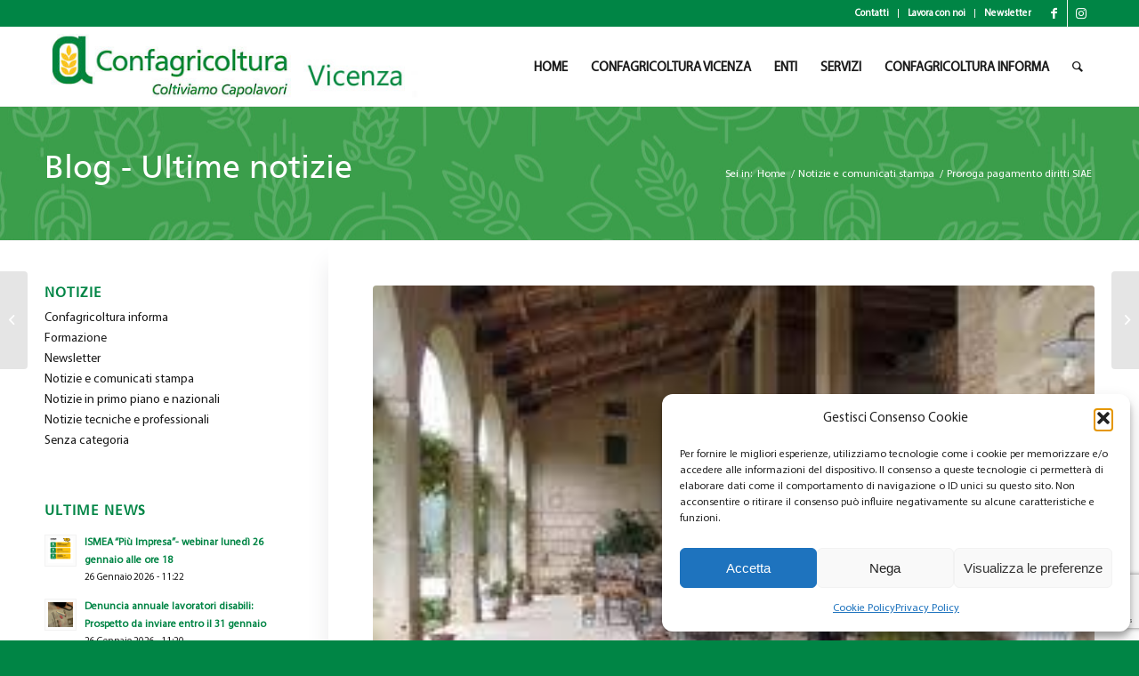

--- FILE ---
content_type: text/html; charset=UTF-8
request_url: https://confagricolturavicenza.it/proroga-pagamento-diritti-siae/
body_size: 20639
content:
<!DOCTYPE html>
<html lang="it-IT" class="html_stretched responsive av-preloader-disabled  html_header_top html_logo_left html_main_nav_header html_menu_right html_slim html_header_sticky html_header_shrinking html_header_topbar_active html_mobile_menu_tablet html_header_searchicon html_content_align_center html_header_unstick_top_disabled html_header_stretch_disabled html_av-overlay-side html_av-overlay-side-classic html_av-submenu-noclone html_entry_id_5809 av-cookies-no-cookie-consent av-no-preview av-default-lightbox html_text_menu_active av-mobile-menu-switch-default">
<head>
<meta charset="UTF-8" />


<!-- mobile setting -->
<meta name="viewport" content="width=device-width, initial-scale=1">

<!-- Scripts/CSS and wp_head hook -->
<meta name='robots' content='index, follow, max-image-preview:large, max-snippet:-1, max-video-preview:-1' />
	<style>img:is([sizes="auto" i], [sizes^="auto," i]) { contain-intrinsic-size: 3000px 1500px }</style>
	
            <script data-no-defer="1" data-ezscrex="false" data-cfasync="false" data-pagespeed-no-defer data-cookieconsent="ignore">
                var ctPublicFunctions = {"_ajax_nonce":"66bbbbe553","_rest_nonce":"13c422dbc7","_ajax_url":"\/wp-admin\/admin-ajax.php","_rest_url":"https:\/\/confagricolturavicenza.it\/wp-json\/","data__cookies_type":"none","data__ajax_type":"rest","data__bot_detector_enabled":"1","data__frontend_data_log_enabled":1,"cookiePrefix":"","wprocket_detected":false,"host_url":"confagricolturavicenza.it","text__ee_click_to_select":"Click to select the whole data","text__ee_original_email":"The complete one is","text__ee_got_it":"Got it","text__ee_blocked":"Blocked","text__ee_cannot_connect":"Cannot connect","text__ee_cannot_decode":"Can not decode email. Unknown reason","text__ee_email_decoder":"CleanTalk email decoder","text__ee_wait_for_decoding":"The magic is on the way!","text__ee_decoding_process":"Please wait a few seconds while we decode the contact data."}
            </script>
        
            <script data-no-defer="1" data-ezscrex="false" data-cfasync="false" data-pagespeed-no-defer data-cookieconsent="ignore">
                var ctPublic = {"_ajax_nonce":"66bbbbe553","settings__forms__check_internal":"0","settings__forms__check_external":"0","settings__forms__force_protection":0,"settings__forms__search_test":"1","settings__forms__wc_add_to_cart":"0","settings__data__bot_detector_enabled":"1","settings__sfw__anti_crawler":0,"blog_home":"https:\/\/confagricolturavicenza.it\/","pixel__setting":"3","pixel__enabled":false,"pixel__url":null,"data__email_check_before_post":"1","data__email_check_exist_post":0,"data__cookies_type":"none","data__key_is_ok":true,"data__visible_fields_required":true,"wl_brandname":"Anti-Spam by CleanTalk","wl_brandname_short":"CleanTalk","ct_checkjs_key":575851508,"emailEncoderPassKey":"5fcdff6c1dfcee4e62de38dacc4b1cbc","bot_detector_forms_excluded":"W10=","advancedCacheExists":false,"varnishCacheExists":false,"wc_ajax_add_to_cart":false}
            </script>
        
	<!-- This site is optimized with the Yoast SEO plugin v26.8 - https://yoast.com/product/yoast-seo-wordpress/ -->
	<title>Proroga pagamento diritti SIAE - Confagricoltura Vicenza</title>
	<link rel="canonical" href="https://confagricolturavicenza.it/proroga-pagamento-diritti-siae/" />
	<meta property="og:locale" content="it_IT" />
	<meta property="og:type" content="article" />
	<meta property="og:title" content="Proroga pagamento diritti SIAE - Confagricoltura Vicenza" />
	<meta property="og:description" content="La SIAE ha rinviato&nbsp;dal 28 febbraio al 24 marzo&nbsp;la scadenza per il rinnovo degli abbonamenti di Musica d&rsquo;Ambiente per l&rsquo;anno 2017. La nuova scadenza riguarder&agrave; tutte le modalit&agrave; di rinnovo (pagamento mezzo MAV, sportello SIAE e Portale Musica d&rsquo;Ambiente) e sar&agrave; valida per tutte le categorie di utilizzatori (agriturismi, negozi, eccetera)." />
	<meta property="og:url" content="https://confagricolturavicenza.it/proroga-pagamento-diritti-siae/" />
	<meta property="og:site_name" content="Confagricoltura Vicenza" />
	<meta property="article:publisher" content="https://www.facebook.com/confagrivicenza/" />
	<meta property="article:published_time" content="2017-03-04T21:50:45+00:00" />
	<meta property="og:image" content="https://confagricolturavicenza.it/wp-content/uploads/2015/08/agriturismo7.jpg" />
	<meta property="og:image:width" content="259" />
	<meta property="og:image:height" content="194" />
	<meta property="og:image:type" content="image/jpeg" />
	<meta name="author" content="Telemar" />
	<meta name="twitter:card" content="summary_large_image" />
	<meta name="twitter:label1" content="Scritto da" />
	<meta name="twitter:data1" content="Telemar" />
	<script type="application/ld+json" class="yoast-schema-graph">{"@context":"https://schema.org","@graph":[{"@type":"Article","@id":"https://confagricolturavicenza.it/proroga-pagamento-diritti-siae/#article","isPartOf":{"@id":"https://confagricolturavicenza.it/proroga-pagamento-diritti-siae/"},"author":{"name":"Telemar","@id":"https://confagricolturavicenza.it/#/schema/person/fc88ffef9cb0da2694d1ec30d922442d"},"headline":"Proroga pagamento diritti SIAE","datePublished":"2017-03-04T21:50:45+00:00","mainEntityOfPage":{"@id":"https://confagricolturavicenza.it/proroga-pagamento-diritti-siae/"},"wordCount":65,"commentCount":0,"image":{"@id":"https://confagricolturavicenza.it/proroga-pagamento-diritti-siae/#primaryimage"},"thumbnailUrl":"https://confagricolturavicenza.it/wp-content/uploads/2015/08/agriturismo7.jpg","articleSection":["Notizie e comunicati stampa"],"inLanguage":"it-IT","potentialAction":[{"@type":"CommentAction","name":"Comment","target":["https://confagricolturavicenza.it/proroga-pagamento-diritti-siae/#respond"]}]},{"@type":"WebPage","@id":"https://confagricolturavicenza.it/proroga-pagamento-diritti-siae/","url":"https://confagricolturavicenza.it/proroga-pagamento-diritti-siae/","name":"Proroga pagamento diritti SIAE - Confagricoltura Vicenza","isPartOf":{"@id":"https://confagricolturavicenza.it/#website"},"primaryImageOfPage":{"@id":"https://confagricolturavicenza.it/proroga-pagamento-diritti-siae/#primaryimage"},"image":{"@id":"https://confagricolturavicenza.it/proroga-pagamento-diritti-siae/#primaryimage"},"thumbnailUrl":"https://confagricolturavicenza.it/wp-content/uploads/2015/08/agriturismo7.jpg","datePublished":"2017-03-04T21:50:45+00:00","author":{"@id":"https://confagricolturavicenza.it/#/schema/person/fc88ffef9cb0da2694d1ec30d922442d"},"breadcrumb":{"@id":"https://confagricolturavicenza.it/proroga-pagamento-diritti-siae/#breadcrumb"},"inLanguage":"it-IT","potentialAction":[{"@type":"ReadAction","target":["https://confagricolturavicenza.it/proroga-pagamento-diritti-siae/"]}]},{"@type":"ImageObject","inLanguage":"it-IT","@id":"https://confagricolturavicenza.it/proroga-pagamento-diritti-siae/#primaryimage","url":"https://confagricolturavicenza.it/wp-content/uploads/2015/08/agriturismo7.jpg","contentUrl":"https://confagricolturavicenza.it/wp-content/uploads/2015/08/agriturismo7.jpg","width":259,"height":194,"caption":"agriturismo7"},{"@type":"BreadcrumbList","@id":"https://confagricolturavicenza.it/proroga-pagamento-diritti-siae/#breadcrumb","itemListElement":[{"@type":"ListItem","position":1,"name":"Home","item":"https://confagricolturavicenza.it/"},{"@type":"ListItem","position":2,"name":"Proroga pagamento diritti SIAE"}]},{"@type":"WebSite","@id":"https://confagricolturavicenza.it/#website","url":"https://confagricolturavicenza.it/","name":"Confagricoltura Vicenza","description":"Confederazione delle imprese agricole di Vicenza","potentialAction":[{"@type":"SearchAction","target":{"@type":"EntryPoint","urlTemplate":"https://confagricolturavicenza.it/?s={search_term_string}"},"query-input":{"@type":"PropertyValueSpecification","valueRequired":true,"valueName":"search_term_string"}}],"inLanguage":"it-IT"},{"@type":"Person","@id":"https://confagricolturavicenza.it/#/schema/person/fc88ffef9cb0da2694d1ec30d922442d","name":"Telemar","image":{"@type":"ImageObject","inLanguage":"it-IT","@id":"https://confagricolturavicenza.it/#/schema/person/image/","url":"https://secure.gravatar.com/avatar/af7691165b40f98c3ba6f46681db786e46cc856c8bff9d3a7c8b60f4f624c8ff?s=96&d=mm&r=g","contentUrl":"https://secure.gravatar.com/avatar/af7691165b40f98c3ba6f46681db786e46cc856c8bff9d3a7c8b60f4f624c8ff?s=96&d=mm&r=g","caption":"Telemar"}}]}</script>
	<!-- / Yoast SEO plugin. -->


<link rel='dns-prefetch' href='//fd.cleantalk.org' />
<link rel="alternate" type="application/rss+xml" title="Confagricoltura Vicenza &raquo; Feed" href="https://confagricolturavicenza.it/feed/" />
<link rel="alternate" type="application/rss+xml" title="Confagricoltura Vicenza &raquo; Feed dei commenti" href="https://confagricolturavicenza.it/comments/feed/" />
<link rel="alternate" type="application/rss+xml" title="Confagricoltura Vicenza &raquo; Proroga pagamento diritti SIAE Feed dei commenti" href="https://confagricolturavicenza.it/proroga-pagamento-diritti-siae/feed/" />
<script type="text/javascript">
/* <![CDATA[ */
window._wpemojiSettings = {"baseUrl":"https:\/\/s.w.org\/images\/core\/emoji\/16.0.1\/72x72\/","ext":".png","svgUrl":"https:\/\/s.w.org\/images\/core\/emoji\/16.0.1\/svg\/","svgExt":".svg","source":{"concatemoji":"https:\/\/confagricolturavicenza.it\/wp-includes\/js\/wp-emoji-release.min.js?ver=6.8.3"}};
/*! This file is auto-generated */
!function(s,n){var o,i,e;function c(e){try{var t={supportTests:e,timestamp:(new Date).valueOf()};sessionStorage.setItem(o,JSON.stringify(t))}catch(e){}}function p(e,t,n){e.clearRect(0,0,e.canvas.width,e.canvas.height),e.fillText(t,0,0);var t=new Uint32Array(e.getImageData(0,0,e.canvas.width,e.canvas.height).data),a=(e.clearRect(0,0,e.canvas.width,e.canvas.height),e.fillText(n,0,0),new Uint32Array(e.getImageData(0,0,e.canvas.width,e.canvas.height).data));return t.every(function(e,t){return e===a[t]})}function u(e,t){e.clearRect(0,0,e.canvas.width,e.canvas.height),e.fillText(t,0,0);for(var n=e.getImageData(16,16,1,1),a=0;a<n.data.length;a++)if(0!==n.data[a])return!1;return!0}function f(e,t,n,a){switch(t){case"flag":return n(e,"\ud83c\udff3\ufe0f\u200d\u26a7\ufe0f","\ud83c\udff3\ufe0f\u200b\u26a7\ufe0f")?!1:!n(e,"\ud83c\udde8\ud83c\uddf6","\ud83c\udde8\u200b\ud83c\uddf6")&&!n(e,"\ud83c\udff4\udb40\udc67\udb40\udc62\udb40\udc65\udb40\udc6e\udb40\udc67\udb40\udc7f","\ud83c\udff4\u200b\udb40\udc67\u200b\udb40\udc62\u200b\udb40\udc65\u200b\udb40\udc6e\u200b\udb40\udc67\u200b\udb40\udc7f");case"emoji":return!a(e,"\ud83e\udedf")}return!1}function g(e,t,n,a){var r="undefined"!=typeof WorkerGlobalScope&&self instanceof WorkerGlobalScope?new OffscreenCanvas(300,150):s.createElement("canvas"),o=r.getContext("2d",{willReadFrequently:!0}),i=(o.textBaseline="top",o.font="600 32px Arial",{});return e.forEach(function(e){i[e]=t(o,e,n,a)}),i}function t(e){var t=s.createElement("script");t.src=e,t.defer=!0,s.head.appendChild(t)}"undefined"!=typeof Promise&&(o="wpEmojiSettingsSupports",i=["flag","emoji"],n.supports={everything:!0,everythingExceptFlag:!0},e=new Promise(function(e){s.addEventListener("DOMContentLoaded",e,{once:!0})}),new Promise(function(t){var n=function(){try{var e=JSON.parse(sessionStorage.getItem(o));if("object"==typeof e&&"number"==typeof e.timestamp&&(new Date).valueOf()<e.timestamp+604800&&"object"==typeof e.supportTests)return e.supportTests}catch(e){}return null}();if(!n){if("undefined"!=typeof Worker&&"undefined"!=typeof OffscreenCanvas&&"undefined"!=typeof URL&&URL.createObjectURL&&"undefined"!=typeof Blob)try{var e="postMessage("+g.toString()+"("+[JSON.stringify(i),f.toString(),p.toString(),u.toString()].join(",")+"));",a=new Blob([e],{type:"text/javascript"}),r=new Worker(URL.createObjectURL(a),{name:"wpTestEmojiSupports"});return void(r.onmessage=function(e){c(n=e.data),r.terminate(),t(n)})}catch(e){}c(n=g(i,f,p,u))}t(n)}).then(function(e){for(var t in e)n.supports[t]=e[t],n.supports.everything=n.supports.everything&&n.supports[t],"flag"!==t&&(n.supports.everythingExceptFlag=n.supports.everythingExceptFlag&&n.supports[t]);n.supports.everythingExceptFlag=n.supports.everythingExceptFlag&&!n.supports.flag,n.DOMReady=!1,n.readyCallback=function(){n.DOMReady=!0}}).then(function(){return e}).then(function(){var e;n.supports.everything||(n.readyCallback(),(e=n.source||{}).concatemoji?t(e.concatemoji):e.wpemoji&&e.twemoji&&(t(e.twemoji),t(e.wpemoji)))}))}((window,document),window._wpemojiSettings);
/* ]]> */
</script>
<link rel='stylesheet' id='avia-grid-css' href='https://confagricolturavicenza.it/wp-content/themes/enfold/css/grid.css?ver=5.7.1' type='text/css' media='all' />
<link rel='stylesheet' id='avia-base-css' href='https://confagricolturavicenza.it/wp-content/themes/enfold/css/base.css?ver=5.7.1' type='text/css' media='all' />
<link rel='stylesheet' id='avia-layout-css' href='https://confagricolturavicenza.it/wp-content/themes/enfold/css/layout.css?ver=5.7.1' type='text/css' media='all' />
<link rel='stylesheet' id='avia-module-blog-css' href='https://confagricolturavicenza.it/wp-content/themes/enfold/config-templatebuilder/avia-shortcodes/blog/blog.css?ver=5.7.1' type='text/css' media='all' />
<link rel='stylesheet' id='avia-module-postslider-css' href='https://confagricolturavicenza.it/wp-content/themes/enfold/config-templatebuilder/avia-shortcodes/postslider/postslider.css?ver=5.7.1' type='text/css' media='all' />
<link rel='stylesheet' id='avia-module-button-css' href='https://confagricolturavicenza.it/wp-content/themes/enfold/config-templatebuilder/avia-shortcodes/buttons/buttons.css?ver=5.7.1' type='text/css' media='all' />
<link rel='stylesheet' id='avia-module-comments-css' href='https://confagricolturavicenza.it/wp-content/themes/enfold/config-templatebuilder/avia-shortcodes/comments/comments.css?ver=5.7.1' type='text/css' media='all' />
<link rel='stylesheet' id='avia-module-contact-css' href='https://confagricolturavicenza.it/wp-content/themes/enfold/config-templatebuilder/avia-shortcodes/contact/contact.css?ver=5.7.1' type='text/css' media='all' />
<link rel='stylesheet' id='avia-module-slideshow-css' href='https://confagricolturavicenza.it/wp-content/themes/enfold/config-templatebuilder/avia-shortcodes/slideshow/slideshow.css?ver=5.7.1' type='text/css' media='all' />
<link rel='stylesheet' id='avia-module-gallery-css' href='https://confagricolturavicenza.it/wp-content/themes/enfold/config-templatebuilder/avia-shortcodes/gallery/gallery.css?ver=5.7.1' type='text/css' media='all' />
<link rel='stylesheet' id='avia-module-gridrow-css' href='https://confagricolturavicenza.it/wp-content/themes/enfold/config-templatebuilder/avia-shortcodes/grid_row/grid_row.css?ver=5.7.1' type='text/css' media='all' />
<link rel='stylesheet' id='avia-module-hr-css' href='https://confagricolturavicenza.it/wp-content/themes/enfold/config-templatebuilder/avia-shortcodes/hr/hr.css?ver=5.7.1' type='text/css' media='all' />
<link rel='stylesheet' id='avia-module-magazine-css' href='https://confagricolturavicenza.it/wp-content/themes/enfold/config-templatebuilder/avia-shortcodes/magazine/magazine.css?ver=5.7.1' type='text/css' media='all' />
<link rel='stylesheet' id='avia-module-masonry-css' href='https://confagricolturavicenza.it/wp-content/themes/enfold/config-templatebuilder/avia-shortcodes/masonry_entries/masonry_entries.css?ver=5.7.1' type='text/css' media='all' />
<link rel='stylesheet' id='avia-siteloader-css' href='https://confagricolturavicenza.it/wp-content/themes/enfold/css/avia-snippet-site-preloader.css?ver=5.7.1' type='text/css' media='all' />
<link rel='stylesheet' id='avia-module-promobox-css' href='https://confagricolturavicenza.it/wp-content/themes/enfold/config-templatebuilder/avia-shortcodes/promobox/promobox.css?ver=5.7.1' type='text/css' media='all' />
<link rel='stylesheet' id='avia-module-slideshow-fullsize-css' href='https://confagricolturavicenza.it/wp-content/themes/enfold/config-templatebuilder/avia-shortcodes/slideshow_fullsize/slideshow_fullsize.css?ver=5.7.1' type='text/css' media='all' />
<link rel='stylesheet' id='avia-module-slideshow-fullscreen-css' href='https://confagricolturavicenza.it/wp-content/themes/enfold/config-templatebuilder/avia-shortcodes/slideshow_fullscreen/slideshow_fullscreen.css?ver=5.7.1' type='text/css' media='all' />
<link rel='stylesheet' id='avia-module-social-css' href='https://confagricolturavicenza.it/wp-content/themes/enfold/config-templatebuilder/avia-shortcodes/social_share/social_share.css?ver=5.7.1' type='text/css' media='all' />
<link rel='stylesheet' id='avia-module-tabs-css' href='https://confagricolturavicenza.it/wp-content/themes/enfold/config-templatebuilder/avia-shortcodes/tabs/tabs.css?ver=5.7.1' type='text/css' media='all' />
<link rel='stylesheet' id='avia-module-video-css' href='https://confagricolturavicenza.it/wp-content/themes/enfold/config-templatebuilder/avia-shortcodes/video/video.css?ver=5.7.1' type='text/css' media='all' />
<style id='wp-emoji-styles-inline-css' type='text/css'>

	img.wp-smiley, img.emoji {
		display: inline !important;
		border: none !important;
		box-shadow: none !important;
		height: 1em !important;
		width: 1em !important;
		margin: 0 0.07em !important;
		vertical-align: -0.1em !important;
		background: none !important;
		padding: 0 !important;
	}
</style>
<link rel='stylesheet' id='wp-block-library-css' href='https://confagricolturavicenza.it/wp-includes/css/dist/block-library/style.min.css?ver=6.8.3' type='text/css' media='all' />
<style id='document-gallery-document-gallery-block-style-inline-css' type='text/css'>
.document-gallery .document-icon{text-align:center}.document-gallery .document-icon img{border:none;margin:0 auto;max-width:100%;width:89px}.document-gallery .document-icon a{font-size:10px;line-height:12px}.document-gallery .document-icon{margin:5px 0 0}.document-gallery .document-icon .title{display:block;text-align:center}.dg-paginate-wrapper .paginate{text-align:center}.document-gallery .document-icon{box-sizing:border-box;display:inline-block;overflow:hidden;vertical-align:top;width:var(--dg-icon-width)}.document-gallery .document-icon-row{padding:0;text-align:left;width:100%}.document-gallery .descriptions.document-icon-row .document-icon{float:left;max-width:115px;padding:0 3px 0 0;width:auto}.document-gallery .descriptions.document-icon-row{margin-bottom:1em;text-align:inherit;vertical-align:middle}.document-gallery .descriptions.document-icon-row img{max-width:100%;width:65px}.document-gallery .descriptions.document-icon-row:after,.document-gallery .descriptions.document-icon-row:before{content:"";display:table}.document-gallery .descriptions.document-icon-row:after{clear:both}.document-gallery .descriptions.document-icon-row{zoom:1}

</style>
<style id='global-styles-inline-css' type='text/css'>
:root{--wp--preset--aspect-ratio--square: 1;--wp--preset--aspect-ratio--4-3: 4/3;--wp--preset--aspect-ratio--3-4: 3/4;--wp--preset--aspect-ratio--3-2: 3/2;--wp--preset--aspect-ratio--2-3: 2/3;--wp--preset--aspect-ratio--16-9: 16/9;--wp--preset--aspect-ratio--9-16: 9/16;--wp--preset--color--black: #000000;--wp--preset--color--cyan-bluish-gray: #abb8c3;--wp--preset--color--white: #ffffff;--wp--preset--color--pale-pink: #f78da7;--wp--preset--color--vivid-red: #cf2e2e;--wp--preset--color--luminous-vivid-orange: #ff6900;--wp--preset--color--luminous-vivid-amber: #fcb900;--wp--preset--color--light-green-cyan: #7bdcb5;--wp--preset--color--vivid-green-cyan: #00d084;--wp--preset--color--pale-cyan-blue: #8ed1fc;--wp--preset--color--vivid-cyan-blue: #0693e3;--wp--preset--color--vivid-purple: #9b51e0;--wp--preset--color--metallic-red: #b02b2c;--wp--preset--color--maximum-yellow-red: #edae44;--wp--preset--color--yellow-sun: #eeee22;--wp--preset--color--palm-leaf: #83a846;--wp--preset--color--aero: #7bb0e7;--wp--preset--color--old-lavender: #745f7e;--wp--preset--color--steel-teal: #5f8789;--wp--preset--color--raspberry-pink: #d65799;--wp--preset--color--medium-turquoise: #4ecac2;--wp--preset--gradient--vivid-cyan-blue-to-vivid-purple: linear-gradient(135deg,rgba(6,147,227,1) 0%,rgb(155,81,224) 100%);--wp--preset--gradient--light-green-cyan-to-vivid-green-cyan: linear-gradient(135deg,rgb(122,220,180) 0%,rgb(0,208,130) 100%);--wp--preset--gradient--luminous-vivid-amber-to-luminous-vivid-orange: linear-gradient(135deg,rgba(252,185,0,1) 0%,rgba(255,105,0,1) 100%);--wp--preset--gradient--luminous-vivid-orange-to-vivid-red: linear-gradient(135deg,rgba(255,105,0,1) 0%,rgb(207,46,46) 100%);--wp--preset--gradient--very-light-gray-to-cyan-bluish-gray: linear-gradient(135deg,rgb(238,238,238) 0%,rgb(169,184,195) 100%);--wp--preset--gradient--cool-to-warm-spectrum: linear-gradient(135deg,rgb(74,234,220) 0%,rgb(151,120,209) 20%,rgb(207,42,186) 40%,rgb(238,44,130) 60%,rgb(251,105,98) 80%,rgb(254,248,76) 100%);--wp--preset--gradient--blush-light-purple: linear-gradient(135deg,rgb(255,206,236) 0%,rgb(152,150,240) 100%);--wp--preset--gradient--blush-bordeaux: linear-gradient(135deg,rgb(254,205,165) 0%,rgb(254,45,45) 50%,rgb(107,0,62) 100%);--wp--preset--gradient--luminous-dusk: linear-gradient(135deg,rgb(255,203,112) 0%,rgb(199,81,192) 50%,rgb(65,88,208) 100%);--wp--preset--gradient--pale-ocean: linear-gradient(135deg,rgb(255,245,203) 0%,rgb(182,227,212) 50%,rgb(51,167,181) 100%);--wp--preset--gradient--electric-grass: linear-gradient(135deg,rgb(202,248,128) 0%,rgb(113,206,126) 100%);--wp--preset--gradient--midnight: linear-gradient(135deg,rgb(2,3,129) 0%,rgb(40,116,252) 100%);--wp--preset--font-size--small: 1rem;--wp--preset--font-size--medium: 1.125rem;--wp--preset--font-size--large: 1.75rem;--wp--preset--font-size--x-large: clamp(1.75rem, 3vw, 2.25rem);--wp--preset--spacing--20: 0.44rem;--wp--preset--spacing--30: 0.67rem;--wp--preset--spacing--40: 1rem;--wp--preset--spacing--50: 1.5rem;--wp--preset--spacing--60: 2.25rem;--wp--preset--spacing--70: 3.38rem;--wp--preset--spacing--80: 5.06rem;--wp--preset--shadow--natural: 6px 6px 9px rgba(0, 0, 0, 0.2);--wp--preset--shadow--deep: 12px 12px 50px rgba(0, 0, 0, 0.4);--wp--preset--shadow--sharp: 6px 6px 0px rgba(0, 0, 0, 0.2);--wp--preset--shadow--outlined: 6px 6px 0px -3px rgba(255, 255, 255, 1), 6px 6px rgba(0, 0, 0, 1);--wp--preset--shadow--crisp: 6px 6px 0px rgba(0, 0, 0, 1);}:root { --wp--style--global--content-size: 800px;--wp--style--global--wide-size: 1130px; }:where(body) { margin: 0; }.wp-site-blocks > .alignleft { float: left; margin-right: 2em; }.wp-site-blocks > .alignright { float: right; margin-left: 2em; }.wp-site-blocks > .aligncenter { justify-content: center; margin-left: auto; margin-right: auto; }:where(.is-layout-flex){gap: 0.5em;}:where(.is-layout-grid){gap: 0.5em;}.is-layout-flow > .alignleft{float: left;margin-inline-start: 0;margin-inline-end: 2em;}.is-layout-flow > .alignright{float: right;margin-inline-start: 2em;margin-inline-end: 0;}.is-layout-flow > .aligncenter{margin-left: auto !important;margin-right: auto !important;}.is-layout-constrained > .alignleft{float: left;margin-inline-start: 0;margin-inline-end: 2em;}.is-layout-constrained > .alignright{float: right;margin-inline-start: 2em;margin-inline-end: 0;}.is-layout-constrained > .aligncenter{margin-left: auto !important;margin-right: auto !important;}.is-layout-constrained > :where(:not(.alignleft):not(.alignright):not(.alignfull)){max-width: var(--wp--style--global--content-size);margin-left: auto !important;margin-right: auto !important;}.is-layout-constrained > .alignwide{max-width: var(--wp--style--global--wide-size);}body .is-layout-flex{display: flex;}.is-layout-flex{flex-wrap: wrap;align-items: center;}.is-layout-flex > :is(*, div){margin: 0;}body .is-layout-grid{display: grid;}.is-layout-grid > :is(*, div){margin: 0;}body{padding-top: 0px;padding-right: 0px;padding-bottom: 0px;padding-left: 0px;}a:where(:not(.wp-element-button)){text-decoration: underline;}:root :where(.wp-element-button, .wp-block-button__link){background-color: #32373c;border-width: 0;color: #fff;font-family: inherit;font-size: inherit;line-height: inherit;padding: calc(0.667em + 2px) calc(1.333em + 2px);text-decoration: none;}.has-black-color{color: var(--wp--preset--color--black) !important;}.has-cyan-bluish-gray-color{color: var(--wp--preset--color--cyan-bluish-gray) !important;}.has-white-color{color: var(--wp--preset--color--white) !important;}.has-pale-pink-color{color: var(--wp--preset--color--pale-pink) !important;}.has-vivid-red-color{color: var(--wp--preset--color--vivid-red) !important;}.has-luminous-vivid-orange-color{color: var(--wp--preset--color--luminous-vivid-orange) !important;}.has-luminous-vivid-amber-color{color: var(--wp--preset--color--luminous-vivid-amber) !important;}.has-light-green-cyan-color{color: var(--wp--preset--color--light-green-cyan) !important;}.has-vivid-green-cyan-color{color: var(--wp--preset--color--vivid-green-cyan) !important;}.has-pale-cyan-blue-color{color: var(--wp--preset--color--pale-cyan-blue) !important;}.has-vivid-cyan-blue-color{color: var(--wp--preset--color--vivid-cyan-blue) !important;}.has-vivid-purple-color{color: var(--wp--preset--color--vivid-purple) !important;}.has-metallic-red-color{color: var(--wp--preset--color--metallic-red) !important;}.has-maximum-yellow-red-color{color: var(--wp--preset--color--maximum-yellow-red) !important;}.has-yellow-sun-color{color: var(--wp--preset--color--yellow-sun) !important;}.has-palm-leaf-color{color: var(--wp--preset--color--palm-leaf) !important;}.has-aero-color{color: var(--wp--preset--color--aero) !important;}.has-old-lavender-color{color: var(--wp--preset--color--old-lavender) !important;}.has-steel-teal-color{color: var(--wp--preset--color--steel-teal) !important;}.has-raspberry-pink-color{color: var(--wp--preset--color--raspberry-pink) !important;}.has-medium-turquoise-color{color: var(--wp--preset--color--medium-turquoise) !important;}.has-black-background-color{background-color: var(--wp--preset--color--black) !important;}.has-cyan-bluish-gray-background-color{background-color: var(--wp--preset--color--cyan-bluish-gray) !important;}.has-white-background-color{background-color: var(--wp--preset--color--white) !important;}.has-pale-pink-background-color{background-color: var(--wp--preset--color--pale-pink) !important;}.has-vivid-red-background-color{background-color: var(--wp--preset--color--vivid-red) !important;}.has-luminous-vivid-orange-background-color{background-color: var(--wp--preset--color--luminous-vivid-orange) !important;}.has-luminous-vivid-amber-background-color{background-color: var(--wp--preset--color--luminous-vivid-amber) !important;}.has-light-green-cyan-background-color{background-color: var(--wp--preset--color--light-green-cyan) !important;}.has-vivid-green-cyan-background-color{background-color: var(--wp--preset--color--vivid-green-cyan) !important;}.has-pale-cyan-blue-background-color{background-color: var(--wp--preset--color--pale-cyan-blue) !important;}.has-vivid-cyan-blue-background-color{background-color: var(--wp--preset--color--vivid-cyan-blue) !important;}.has-vivid-purple-background-color{background-color: var(--wp--preset--color--vivid-purple) !important;}.has-metallic-red-background-color{background-color: var(--wp--preset--color--metallic-red) !important;}.has-maximum-yellow-red-background-color{background-color: var(--wp--preset--color--maximum-yellow-red) !important;}.has-yellow-sun-background-color{background-color: var(--wp--preset--color--yellow-sun) !important;}.has-palm-leaf-background-color{background-color: var(--wp--preset--color--palm-leaf) !important;}.has-aero-background-color{background-color: var(--wp--preset--color--aero) !important;}.has-old-lavender-background-color{background-color: var(--wp--preset--color--old-lavender) !important;}.has-steel-teal-background-color{background-color: var(--wp--preset--color--steel-teal) !important;}.has-raspberry-pink-background-color{background-color: var(--wp--preset--color--raspberry-pink) !important;}.has-medium-turquoise-background-color{background-color: var(--wp--preset--color--medium-turquoise) !important;}.has-black-border-color{border-color: var(--wp--preset--color--black) !important;}.has-cyan-bluish-gray-border-color{border-color: var(--wp--preset--color--cyan-bluish-gray) !important;}.has-white-border-color{border-color: var(--wp--preset--color--white) !important;}.has-pale-pink-border-color{border-color: var(--wp--preset--color--pale-pink) !important;}.has-vivid-red-border-color{border-color: var(--wp--preset--color--vivid-red) !important;}.has-luminous-vivid-orange-border-color{border-color: var(--wp--preset--color--luminous-vivid-orange) !important;}.has-luminous-vivid-amber-border-color{border-color: var(--wp--preset--color--luminous-vivid-amber) !important;}.has-light-green-cyan-border-color{border-color: var(--wp--preset--color--light-green-cyan) !important;}.has-vivid-green-cyan-border-color{border-color: var(--wp--preset--color--vivid-green-cyan) !important;}.has-pale-cyan-blue-border-color{border-color: var(--wp--preset--color--pale-cyan-blue) !important;}.has-vivid-cyan-blue-border-color{border-color: var(--wp--preset--color--vivid-cyan-blue) !important;}.has-vivid-purple-border-color{border-color: var(--wp--preset--color--vivid-purple) !important;}.has-metallic-red-border-color{border-color: var(--wp--preset--color--metallic-red) !important;}.has-maximum-yellow-red-border-color{border-color: var(--wp--preset--color--maximum-yellow-red) !important;}.has-yellow-sun-border-color{border-color: var(--wp--preset--color--yellow-sun) !important;}.has-palm-leaf-border-color{border-color: var(--wp--preset--color--palm-leaf) !important;}.has-aero-border-color{border-color: var(--wp--preset--color--aero) !important;}.has-old-lavender-border-color{border-color: var(--wp--preset--color--old-lavender) !important;}.has-steel-teal-border-color{border-color: var(--wp--preset--color--steel-teal) !important;}.has-raspberry-pink-border-color{border-color: var(--wp--preset--color--raspberry-pink) !important;}.has-medium-turquoise-border-color{border-color: var(--wp--preset--color--medium-turquoise) !important;}.has-vivid-cyan-blue-to-vivid-purple-gradient-background{background: var(--wp--preset--gradient--vivid-cyan-blue-to-vivid-purple) !important;}.has-light-green-cyan-to-vivid-green-cyan-gradient-background{background: var(--wp--preset--gradient--light-green-cyan-to-vivid-green-cyan) !important;}.has-luminous-vivid-amber-to-luminous-vivid-orange-gradient-background{background: var(--wp--preset--gradient--luminous-vivid-amber-to-luminous-vivid-orange) !important;}.has-luminous-vivid-orange-to-vivid-red-gradient-background{background: var(--wp--preset--gradient--luminous-vivid-orange-to-vivid-red) !important;}.has-very-light-gray-to-cyan-bluish-gray-gradient-background{background: var(--wp--preset--gradient--very-light-gray-to-cyan-bluish-gray) !important;}.has-cool-to-warm-spectrum-gradient-background{background: var(--wp--preset--gradient--cool-to-warm-spectrum) !important;}.has-blush-light-purple-gradient-background{background: var(--wp--preset--gradient--blush-light-purple) !important;}.has-blush-bordeaux-gradient-background{background: var(--wp--preset--gradient--blush-bordeaux) !important;}.has-luminous-dusk-gradient-background{background: var(--wp--preset--gradient--luminous-dusk) !important;}.has-pale-ocean-gradient-background{background: var(--wp--preset--gradient--pale-ocean) !important;}.has-electric-grass-gradient-background{background: var(--wp--preset--gradient--electric-grass) !important;}.has-midnight-gradient-background{background: var(--wp--preset--gradient--midnight) !important;}.has-small-font-size{font-size: var(--wp--preset--font-size--small) !important;}.has-medium-font-size{font-size: var(--wp--preset--font-size--medium) !important;}.has-large-font-size{font-size: var(--wp--preset--font-size--large) !important;}.has-x-large-font-size{font-size: var(--wp--preset--font-size--x-large) !important;}
:where(.wp-block-post-template.is-layout-flex){gap: 1.25em;}:where(.wp-block-post-template.is-layout-grid){gap: 1.25em;}
:where(.wp-block-columns.is-layout-flex){gap: 2em;}:where(.wp-block-columns.is-layout-grid){gap: 2em;}
:root :where(.wp-block-pullquote){font-size: 1.5em;line-height: 1.6;}
</style>
<link rel='stylesheet' id='cleantalk-public-css-css' href='https://confagricolturavicenza.it/wp-content/plugins/cleantalk-spam-protect/css/cleantalk-public.min.css?ver=6.71.1_1769440602' type='text/css' media='all' />
<link rel='stylesheet' id='cleantalk-email-decoder-css-css' href='https://confagricolturavicenza.it/wp-content/plugins/cleantalk-spam-protect/css/cleantalk-email-decoder.min.css?ver=6.71.1_1769440602' type='text/css' media='all' />
<link rel='stylesheet' id='contact-form-7-css' href='https://confagricolturavicenza.it/wp-content/plugins/contact-form-7/includes/css/styles.css?ver=6.1.4' type='text/css' media='all' />
<link rel='stylesheet' id='document-gallery-css' href='https://confagricolturavicenza.it/wp-content/plugins/document-gallery/src/assets/css/style.min.css?ver=5.1.0' type='text/css' media='all' />
<link rel='stylesheet' id='cmplz-general-css' href='https://confagricolturavicenza.it/wp-content/plugins/complianz-gdpr/assets/css/cookieblocker.min.css?ver=1765984615' type='text/css' media='all' />
<link rel='stylesheet' id='avia-scs-css' href='https://confagricolturavicenza.it/wp-content/themes/enfold/css/shortcodes.css?ver=5.7.1' type='text/css' media='all' />
<link rel='stylesheet' id='avia-fold-unfold-css' href='https://confagricolturavicenza.it/wp-content/themes/enfold/css/avia-snippet-fold-unfold.css?ver=5.7.1' type='text/css' media='all' />
<link rel='stylesheet' id='avia-popup-css-css' href='https://confagricolturavicenza.it/wp-content/themes/enfold/js/aviapopup/magnific-popup.min.css?ver=5.7.1' type='text/css' media='screen' />
<link rel='stylesheet' id='avia-lightbox-css' href='https://confagricolturavicenza.it/wp-content/themes/enfold/css/avia-snippet-lightbox.css?ver=5.7.1' type='text/css' media='screen' />
<link rel='stylesheet' id='avia-widget-css-css' href='https://confagricolturavicenza.it/wp-content/themes/enfold/css/avia-snippet-widget.css?ver=5.7.1' type='text/css' media='screen' />
<link rel='stylesheet' id='avia-dynamic-css' href='https://confagricolturavicenza.it/wp-content/uploads/dynamic_avia/enfold_child.css?ver=6977855bc37c0' type='text/css' media='all' />
<link rel='stylesheet' id='avia-custom-css' href='https://confagricolturavicenza.it/wp-content/themes/enfold/css/custom.css?ver=5.7.1' type='text/css' media='all' />
<link rel='stylesheet' id='avia-style-css' href='https://confagricolturavicenza.it/wp-content/themes/enfold-child/style.css?ver=5.7.1' type='text/css' media='all' />
		<script type="text/javascript">
			ajaxurl = typeof(ajaxurl) !== 'string' ? 'https://confagricolturavicenza.it/wp-admin/admin-ajax.php' : ajaxurl;
		</script>
		<script type="text/javascript" src="https://confagricolturavicenza.it/wp-includes/js/jquery/jquery.min.js?ver=3.7.1" id="jquery-core-js"></script>
<script type="text/javascript" src="https://confagricolturavicenza.it/wp-includes/js/jquery/jquery-migrate.min.js?ver=3.4.1" id="jquery-migrate-js"></script>
<script type="text/javascript" src="https://confagricolturavicenza.it/wp-content/plugins/cleantalk-spam-protect/js/apbct-public-bundle.min.js?ver=6.71.1_1769440602" id="apbct-public-bundle.min-js-js"></script>
<script type="text/javascript" src="https://fd.cleantalk.org/ct-bot-detector-wrapper.js?ver=6.71.1" id="ct_bot_detector-js" defer="defer" data-wp-strategy="defer"></script>
<script type="text/javascript" src="https://confagricolturavicenza.it/wp-content/themes/enfold/js/avia-js.js?ver=5.7.1" id="avia-js-js"></script>
<script type="text/javascript" src="https://confagricolturavicenza.it/wp-content/themes/enfold/js/avia-compat.js?ver=5.7.1" id="avia-compat-js"></script>
<link rel="https://api.w.org/" href="https://confagricolturavicenza.it/wp-json/" /><link rel="alternate" title="JSON" type="application/json" href="https://confagricolturavicenza.it/wp-json/wp/v2/posts/5809" /><link rel="EditURI" type="application/rsd+xml" title="RSD" href="https://confagricolturavicenza.it/xmlrpc.php?rsd" />
<meta name="generator" content="WordPress 6.8.3" />
<link rel='shortlink' href='https://confagricolturavicenza.it/?p=5809' />
<link rel="alternate" title="oEmbed (JSON)" type="application/json+oembed" href="https://confagricolturavicenza.it/wp-json/oembed/1.0/embed?url=https%3A%2F%2Fconfagricolturavicenza.it%2Fproroga-pagamento-diritti-siae%2F" />
<link rel="alternate" title="oEmbed (XML)" type="text/xml+oembed" href="https://confagricolturavicenza.it/wp-json/oembed/1.0/embed?url=https%3A%2F%2Fconfagricolturavicenza.it%2Fproroga-pagamento-diritti-siae%2F&#038;format=xml" />
			<style>.cmplz-hidden {
					display: none !important;
				}</style><link rel="profile" href="https://gmpg.org/xfn/11" />
<link rel="alternate" type="application/rss+xml" title="Confagricoltura Vicenza RSS2 Feed" href="https://confagricolturavicenza.it/feed/" />
<link rel="pingback" href="https://confagricolturavicenza.it/xmlrpc.php" />
<!--[if lt IE 9]><script src="https://confagricolturavicenza.it/wp-content/themes/enfold/js/html5shiv.js"></script><![endif]-->
<link rel="icon" href="https://confagricolturavicenza.it/wp-content/uploads/2018/07/confagricoltura-favicon.png" type="image/png">
<style type="text/css">
		@font-face {font-family: 'entypo-fontello'; font-weight: normal; font-style: normal; font-display: auto;
		src: url('https://confagricolturavicenza.it/wp-content/themes/enfold/config-templatebuilder/avia-template-builder/assets/fonts/entypo-fontello.woff2') format('woff2'),
		url('https://confagricolturavicenza.it/wp-content/themes/enfold/config-templatebuilder/avia-template-builder/assets/fonts/entypo-fontello.woff') format('woff'),
		url('https://confagricolturavicenza.it/wp-content/themes/enfold/config-templatebuilder/avia-template-builder/assets/fonts/entypo-fontello.ttf') format('truetype'),
		url('https://confagricolturavicenza.it/wp-content/themes/enfold/config-templatebuilder/avia-template-builder/assets/fonts/entypo-fontello.svg#entypo-fontello') format('svg'),
		url('https://confagricolturavicenza.it/wp-content/themes/enfold/config-templatebuilder/avia-template-builder/assets/fonts/entypo-fontello.eot'),
		url('https://confagricolturavicenza.it/wp-content/themes/enfold/config-templatebuilder/avia-template-builder/assets/fonts/entypo-fontello.eot?#iefix') format('embedded-opentype');
		} #top .avia-font-entypo-fontello, body .avia-font-entypo-fontello, html body [data-av_iconfont='entypo-fontello']:before{ font-family: 'entypo-fontello'; }
		</style>

<!--
Debugging Info for Theme support: 

Theme: Enfold
Version: 5.7.1
Installed: enfold
AviaFramework Version: 5.6
AviaBuilder Version: 5.3
aviaElementManager Version: 1.0.1
- - - - - - - - - - -
ChildTheme: Enfold Child
ChildTheme Version: 1.0
ChildTheme Installed: enfold

- - - - - - - - - - -
ML:384-PU:32-PLA:11
WP:6.8.3
Compress: CSS:disabled - JS:disabled
Updates: disabled
PLAu:10
-->
</head>

<body data-cmplz=1 id="top" class="wp-singular post-template-default single single-post postid-5809 single-format-standard wp-theme-enfold wp-child-theme-enfold-child stretched sidebar_shadow rtl_columns av-curtain-numeric frutiger-roman-custom frutiger-roman myriad-variable-custom myriad-variable  avia-responsive-images-support" itemscope="itemscope" itemtype="https://schema.org/WebPage" >

	
	<div id='wrap_all'>

	
<header id='header' class='all_colors header_color light_bg_color  av_header_top av_logo_left av_main_nav_header av_menu_right av_slim av_header_sticky av_header_shrinking av_header_stretch_disabled av_mobile_menu_tablet av_header_searchicon av_header_unstick_top_disabled av_bottom_nav_disabled  av_header_border_disabled' data-av_shrink_factor='50' role="banner" itemscope="itemscope" itemtype="https://schema.org/WPHeader" >

		<div id='header_meta' class='container_wrap container_wrap_meta  av_icon_active_right av_extra_header_active av_secondary_right av_entry_id_5809'>

			      <div class='container'>
			      <ul class='noLightbox social_bookmarks icon_count_2'><li class='social_bookmarks_facebook av-social-link-facebook social_icon_1'><a target="_blank" aria-label="Collegamento a Facebook" href='https://www.facebook.com/confagrivicenza/' aria-hidden='false' data-av_icon='' data-av_iconfont='entypo-fontello' title='Facebook' rel="noopener"><span class='avia_hidden_link_text'>Facebook</span></a></li><li class='social_bookmarks_instagram av-social-link-instagram social_icon_2'><a target="_blank" aria-label="Collegamento a Instagram" href='https://www.instagram.com/confagricoltura_vicenza/' aria-hidden='false' data-av_icon='' data-av_iconfont='entypo-fontello' title='Instagram' rel="noopener"><span class='avia_hidden_link_text'>Instagram</span></a></li></ul><nav class='sub_menu'  role="navigation" itemscope="itemscope" itemtype="https://schema.org/SiteNavigationElement" ><ul role="menu" class="menu" id="avia2-menu"><li role="menuitem" id="menu-item-14349" class="menu-item menu-item-type-post_type menu-item-object-page menu-item-14349"><a href="https://confagricolturavicenza.it/contatti/">Contatti</a></li>
<li role="menuitem" id="menu-item-14350" class="menu-item menu-item-type-post_type menu-item-object-page menu-item-14350"><a href="https://confagricolturavicenza.it/lavora-con-noi/">Lavora con noi</a></li>
<li role="menuitem" id="menu-item-14351" class="menu-item menu-item-type-post_type menu-item-object-page menu-item-14351"><a href="https://confagricolturavicenza.it/newsletter/">Newsletter</a></li>
</ul></nav>			      </div>
		</div>

		<div  id='header_main' class='container_wrap container_wrap_logo'>

        <div class='container av-logo-container'><div class='inner-container'><span class='logo avia-standard-logo'><a href='https://confagricolturavicenza.it/' class='' aria-label='newlogo_copia' title='newlogo_copia'><img src="https://confagricolturavicenza.it/wp-content/uploads/2018/06/newlogo_copia-1.jpg" srcset="https://confagricolturavicenza.it/wp-content/uploads/2018/06/newlogo_copia-1.jpg 500w, https://confagricolturavicenza.it/wp-content/uploads/2018/06/newlogo_copia-1-300x59.jpg 300w, https://confagricolturavicenza.it/wp-content/uploads/2018/06/newlogo_copia-1-260x51.jpg 260w, https://confagricolturavicenza.it/wp-content/uploads/2018/06/newlogo_copia-1-50x10.jpg 50w, https://confagricolturavicenza.it/wp-content/uploads/2018/06/newlogo_copia-1-150x30.jpg 150w" sizes="(max-width: 500px) 100vw, 500px" height="100" width="300" alt='Confagricoltura Vicenza' title='newlogo_copia' /></a></span><nav class='main_menu' data-selectname='Seleziona una pagina'  role="navigation" itemscope="itemscope" itemtype="https://schema.org/SiteNavigationElement" ><div class="avia-menu av-main-nav-wrap"><ul role="menu" class="menu av-main-nav" id="avia-menu"><li role="menuitem" id="menu-item-2371" class="menu-item menu-item-type-post_type menu-item-object-page menu-item-home menu-item-top-level menu-item-top-level-1"><a href="https://confagricolturavicenza.it/" itemprop="url" tabindex="0"><span class="avia-bullet"></span><span class="avia-menu-text">Home</span><span class="avia-menu-fx"><span class="avia-arrow-wrap"><span class="avia-arrow"></span></span></span></a></li>
<li role="menuitem" id="menu-item-2380" class="menu-item menu-item-type-custom menu-item-object-custom menu-item-has-children menu-item-top-level menu-item-top-level-2"><a href="#" itemprop="url" tabindex="0"><span class="avia-bullet"></span><span class="avia-menu-text">Confagricoltura Vicenza</span><span class="avia-menu-fx"><span class="avia-arrow-wrap"><span class="avia-arrow"></span></span></span></a>


<ul class="sub-menu">
	<li role="menuitem" id="menu-item-6730" class="menu-item menu-item-type-post_type menu-item-object-page"><a href="https://confagricolturavicenza.it/chi-siamo/" itemprop="url" tabindex="0"><span class="avia-bullet"></span><span class="avia-menu-text">Chi siamo</span></a></li>
	<li role="menuitem" id="menu-item-6731" class="menu-item menu-item-type-post_type menu-item-object-page"><a href="https://confagricolturavicenza.it/chi-siamo/codice-etico/" itemprop="url" tabindex="0"><span class="avia-bullet"></span><span class="avia-menu-text">Codice etico</span></a></li>
	<li role="menuitem" id="menu-item-6732" class="menu-item menu-item-type-post_type menu-item-object-page"><a href="https://confagricolturavicenza.it/chi-siamo/nascita-e-sviluppo/" itemprop="url" tabindex="0"><span class="avia-bullet"></span><span class="avia-menu-text">Nascita e sviluppo</span></a></li>
	<li role="menuitem" id="menu-item-6733" class="menu-item menu-item-type-post_type menu-item-object-page"><a href="https://confagricolturavicenza.it/chi-siamo/organizzazione/" itemprop="url" tabindex="0"><span class="avia-bullet"></span><span class="avia-menu-text">Organi sociali</span></a></li>
	<li role="menuitem" id="menu-item-6735" class="menu-item menu-item-type-post_type menu-item-object-page"><a href="https://confagricolturavicenza.it/chi-siamo/uffici-di-riferimento/" itemprop="url" tabindex="0"><span class="avia-bullet"></span><span class="avia-menu-text">Uffici di riferimento</span></a></li>
	<li role="menuitem" id="menu-item-19099" class="menu-item menu-item-type-post_type menu-item-object-page"><a href="https://confagricolturavicenza.it/chi-siamo/tutela-segnalazione-illeciti-whistleblowing/" itemprop="url" tabindex="0"><span class="avia-bullet"></span><span class="avia-menu-text">Whistleblowing Confagricoltura Vicenza</span></a></li>
	<li role="menuitem" id="menu-item-19104" class="menu-item menu-item-type-post_type menu-item-object-page"><a href="https://confagricolturavicenza.it/chi-siamo/whistleblowing-confagricoltura-vicenza-servizi-srl/" itemprop="url" tabindex="0"><span class="avia-bullet"></span><span class="avia-menu-text">Whistleblowing Confagricoltura Vicenza Servizi srl</span></a></li>
</ul>
</li>
<li role="menuitem" id="menu-item-14326" class="menu-item menu-item-type-custom menu-item-object-custom menu-item-has-children menu-item-top-level menu-item-top-level-3"><a href="#" itemprop="url" tabindex="0"><span class="avia-bullet"></span><span class="avia-menu-text">Enti</span><span class="avia-menu-fx"><span class="avia-arrow-wrap"><span class="avia-arrow"></span></span></span></a>


<ul class="sub-menu">
	<li role="menuitem" id="menu-item-7064" class="menu-item menu-item-type-post_type menu-item-object-page"><a href="https://confagricolturavicenza.it/enti/anga/" itemprop="url" tabindex="0"><span class="avia-bullet"></span><span class="avia-menu-text">Anga</span></a></li>
	<li role="menuitem" id="menu-item-6737" class="menu-item menu-item-type-post_type menu-item-object-page"><a href="https://confagricolturavicenza.it/enti/agriturist/" itemprop="url" tabindex="0"><span class="avia-bullet"></span><span class="avia-menu-text">Agriturist</span></a></li>
	<li role="menuitem" id="menu-item-14390" class="menu-item menu-item-type-post_type menu-item-object-page"><a href="https://confagricolturavicenza.it/enti/caa-delle-venezie/" itemprop="url" tabindex="0"><span class="avia-bullet"></span><span class="avia-menu-text">CAA delle Venezie</span></a></li>
	<li role="menuitem" id="menu-item-6729" class="menu-item menu-item-type-post_type menu-item-object-page"><a href="https://confagricolturavicenza.it/enti/caf-pensionati-confagricoltura-srl/" itemprop="url" tabindex="0"><span class="avia-bullet"></span><span class="avia-menu-text">Caf Confagricoltura</span></a></li>
	<li role="menuitem" id="menu-item-14391" class="menu-item menu-item-type-post_type menu-item-object-page"><a href="https://confagricolturavicenza.it/enti/erapra-del-veneto/" itemprop="url" tabindex="0"><span class="avia-bullet"></span><span class="avia-menu-text">Erapra del Veneto</span></a></li>
	<li role="menuitem" id="menu-item-14392" class="menu-item menu-item-type-post_type menu-item-object-page"><a href="https://confagricolturavicenza.it/enti/onlus-senior/" itemprop="url" tabindex="0"><span class="avia-bullet"></span><span class="avia-menu-text">Onlus Senior</span></a></li>
	<li role="menuitem" id="menu-item-6736" class="menu-item menu-item-type-post_type menu-item-object-page"><a href="https://confagricolturavicenza.it/enti/patronato-enapa/" itemprop="url" tabindex="0"><span class="avia-bullet"></span><span class="avia-menu-text">Patronato Enapa</span></a></li>
	<li role="menuitem" id="menu-item-7065" class="menu-item menu-item-type-post_type menu-item-object-page"><a href="https://confagricolturavicenza.it/enti/sindacato-pensionati-anpa/" itemprop="url" tabindex="0"><span class="avia-bullet"></span><span class="avia-menu-text">Sindacato Pensionati – ANPA</span></a></li>
</ul>
</li>
<li role="menuitem" id="menu-item-14745" class="menu-item menu-item-type-custom menu-item-object-custom menu-item-has-children menu-item-top-level menu-item-top-level-4"><a href="#" itemprop="url" tabindex="0"><span class="avia-bullet"></span><span class="avia-menu-text">Servizi</span><span class="avia-menu-fx"><span class="avia-arrow-wrap"><span class="avia-arrow"></span></span></span></a>


<ul class="sub-menu">
	<li role="menuitem" id="menu-item-14395" class="menu-item menu-item-type-post_type menu-item-object-page"><a href="https://confagricolturavicenza.it/servizi/area-lavoro-e-previdenza/" itemprop="url" tabindex="0"><span class="avia-bullet"></span><span class="avia-menu-text">Area lavoro e previdenza</span></a></li>
	<li role="menuitem" id="menu-item-14394" class="menu-item menu-item-type-post_type menu-item-object-page"><a href="https://confagricolturavicenza.it/servizi/area-fiscale-e-contabile/" itemprop="url" tabindex="0"><span class="avia-bullet"></span><span class="avia-menu-text">Area fiscale e contabile</span></a></li>
	<li role="menuitem" id="menu-item-14399" class="menu-item menu-item-type-post_type menu-item-object-page"><a href="https://confagricolturavicenza.it/servizi/credito/" itemprop="url" tabindex="0"><span class="avia-bullet"></span><span class="avia-menu-text">Credito</span></a></li>
	<li role="menuitem" id="menu-item-14393" class="menu-item menu-item-type-post_type menu-item-object-page"><a href="https://confagricolturavicenza.it/servizi/area-economica/" itemprop="url" tabindex="0"><span class="avia-bullet"></span><span class="avia-menu-text">Area economica</span></a></li>
	<li role="menuitem" id="menu-item-14396" class="menu-item menu-item-type-post_type menu-item-object-page"><a href="https://confagricolturavicenza.it/servizi/area-legale/" itemprop="url" tabindex="0"><span class="avia-bullet"></span><span class="avia-menu-text">Area legale</span></a></li>
	<li role="menuitem" id="menu-item-14398" class="menu-item menu-item-type-post_type menu-item-object-page"><a href="https://confagricolturavicenza.it/servizi/assicurazioni/" itemprop="url" tabindex="0"><span class="avia-bullet"></span><span class="avia-menu-text">Assicurazioni</span></a></li>
	<li role="menuitem" id="menu-item-14397" class="menu-item menu-item-type-post_type menu-item-object-page"><a href="https://confagricolturavicenza.it/servizi/area-tecnica/" itemprop="url" tabindex="0"><span class="avia-bullet"></span><span class="avia-menu-text">Area tecnica</span></a></li>
</ul>
</li>
<li role="menuitem" id="menu-item-14327" class="menu-item menu-item-type-custom menu-item-object-custom menu-item-has-children menu-item-top-level menu-item-top-level-5"><a href="#" itemprop="url" tabindex="0"><span class="avia-bullet"></span><span class="avia-menu-text">Confagricoltura informa</span><span class="avia-menu-fx"><span class="avia-arrow-wrap"><span class="avia-arrow"></span></span></span></a>


<ul class="sub-menu">
	<li role="menuitem" id="menu-item-14708" class="menu-item menu-item-type-post_type menu-item-object-page"><a href="https://confagricolturavicenza.it/notizie-nazionali/" itemprop="url" tabindex="0"><span class="avia-bullet"></span><span class="avia-menu-text">In primo piano</span></a></li>
	<li role="menuitem" id="menu-item-14709" class="menu-item menu-item-type-post_type menu-item-object-page"><a href="https://confagricolturavicenza.it/notizie-tecniche/" itemprop="url" tabindex="0"><span class="avia-bullet"></span><span class="avia-menu-text">Confagricoltura informa</span></a></li>
	<li role="menuitem" id="menu-item-14707" class="menu-item menu-item-type-post_type menu-item-object-page"><a href="https://confagricolturavicenza.it/notizie-e-comunicati-stampa/" itemprop="url" tabindex="0"><span class="avia-bullet"></span><span class="avia-menu-text">Confagricoltura invita</span></a></li>
	<li role="menuitem" id="menu-item-23415" class="menu-item menu-item-type-post_type menu-item-object-page"><a href="https://confagricolturavicenza.it/formazione-2/" itemprop="url" tabindex="0"><span class="avia-bullet"></span><span class="avia-menu-text">Formazione</span></a></li>
</ul>
</li>
<li id="menu-item-search" class="noMobile menu-item menu-item-search-dropdown menu-item-avia-special" role="menuitem"><a aria-label="Cerca" href="?s=" rel="nofollow" data-avia-search-tooltip="
&lt;search&gt;
	&lt;form role=&quot;search&quot; apbct-form-sign=&quot;native_search&quot; action=&quot;https://confagricolturavicenza.it/&quot; id=&quot;searchform&quot; method=&quot;get&quot; class=&quot;&quot;&gt;
		&lt;div&gt;
			&lt;input type=&quot;submit&quot; value=&quot;&quot; id=&quot;searchsubmit&quot; class=&quot;button avia-font-entypo-fontello&quot; title=&quot;Immettere almeno 3 caratteri per visualizzare i risultati della ricerca in un menu a tendina o fare clic per accedere alla pagina dei risultati della ricerca per visualizzare tutti i risultati&quot; /&gt;
			&lt;input type=&quot;search&quot; id=&quot;s&quot; name=&quot;s&quot; value=&quot;&quot; aria-label=&#039;Cerca&#039; placeholder=&#039;Cerca&#039; required /&gt;
					&lt;/div&gt;
	&lt;input
                    class=&quot;apbct_special_field apbct_email_id__search_form&quot;
                    name=&quot;apbct__email_id__search_form&quot;
                    aria-label=&quot;apbct__label_id__search_form&quot;
                    type=&quot;text&quot; size=&quot;30&quot; maxlength=&quot;200&quot; autocomplete=&quot;off&quot;
                    value=&quot;&quot;
                /&gt;&lt;input
                   id=&quot;apbct_submit_id__search_form&quot; 
                   class=&quot;apbct_special_field apbct__email_id__search_form&quot;
                   name=&quot;apbct__label_id__search_form&quot;
                   aria-label=&quot;apbct_submit_name__search_form&quot;
                   type=&quot;submit&quot;
                   size=&quot;30&quot;
                   maxlength=&quot;200&quot;
                   value=&quot;96589&quot;
               /&gt;&lt;/form&gt;
&lt;/search&gt;
" aria-hidden='false' data-av_icon='' data-av_iconfont='entypo-fontello'><span class="avia_hidden_link_text">Cerca</span></a></li><li class="av-burger-menu-main menu-item-avia-special " role="menuitem">
	        			<a href="#" aria-label="Menu" aria-hidden="false">
							<span class="av-hamburger av-hamburger--spin av-js-hamburger">
								<span class="av-hamburger-box">
						          <span class="av-hamburger-inner"></span>
						          <strong>Menu</strong>
								</span>
							</span>
							<span class="avia_hidden_link_text">Menu</span>
						</a>
	        		   </li></ul></div></nav></div> </div> 
		<!-- end container_wrap-->
		</div>
<div class="header_bg"></div>
<!-- end header -->
</header>

	<div id='main' class='all_colors' data-scroll-offset='88'>

	<div class='stretch_full container_wrap alternate_color light_bg_color title_container'><div class='container'><strong class='main-title entry-title '><a href='https://confagricolturavicenza.it/' rel='bookmark' title='Link Permanente: Blog - Ultime notizie'  itemprop="headline" >Blog - Ultime notizie</a></strong><div class="breadcrumb breadcrumbs avia-breadcrumbs"><div class="breadcrumb-trail" ><span class="trail-before"><span class="breadcrumb-title">Sei in:</span></span> <span  itemscope="itemscope" itemtype="https://schema.org/BreadcrumbList" ><span  itemscope="itemscope" itemtype="https://schema.org/ListItem" itemprop="itemListElement" ><a itemprop="url" href="https://confagricolturavicenza.it" title="Confagricoltura Vicenza" rel="home" class="trail-begin"><span itemprop="name">Home</span></a><span itemprop="position" class="hidden">1</span></span></span> <span class="sep">/</span> <span  itemscope="itemscope" itemtype="https://schema.org/BreadcrumbList" ><span  itemscope="itemscope" itemtype="https://schema.org/ListItem" itemprop="itemListElement" ><a itemprop="url" href="https://confagricolturavicenza.it/./notizie-e-comunicati-stampa/"><span itemprop="name">Notizie e comunicati stampa</span></a><span itemprop="position" class="hidden">2</span></span></span> <span class="sep">/</span> <span class="trail-end">Proroga pagamento diritti SIAE</span></div></div></div></div>
		<div class='container_wrap container_wrap_first main_color sidebar_left'>

			<div class='container template-blog template-single-blog '>

				<main class='content units av-content-small  av-blog-meta-author-disabled av-blog-meta-comments-disabled av-main-single'  role="main" itemscope="itemscope" itemtype="https://schema.org/Blog" >

					<article class="post-entry post-entry-type-standard post-entry-5809 post-loop-1 post-parity-odd post-entry-last single-big with-slider post-5809 post type-post status-publish format-standard has-post-thumbnail hentry category-notizie-e-comunicati-stampa"  itemscope="itemscope" itemtype="https://schema.org/BlogPosting" itemprop="blogPost" ><div class="big-preview single-big"  itemprop="image" itemscope="itemscope" itemtype="https://schema.org/ImageObject" ><a href="https://confagricolturavicenza.it/wp-content/uploads/2015/08/agriturismo7.jpg" data-srcset="https://confagricolturavicenza.it/wp-content/uploads/2015/08/agriturismo7.jpg 259w, https://confagricolturavicenza.it/wp-content/uploads/2015/08/agriturismo7-195x146.jpg 195w, https://confagricolturavicenza.it/wp-content/uploads/2015/08/agriturismo7-50x37.jpg 50w, https://confagricolturavicenza.it/wp-content/uploads/2015/08/agriturismo7-100x75.jpg 100w" data-sizes="(max-width: 259px) 100vw, 259px"  title="agriturismo7" ><img loading="lazy" width="259" height="194" src="https://confagricolturavicenza.it/wp-content/uploads/2015/08/agriturismo7.jpg" class="wp-image-4938 avia-img-lazy-loading-4938 attachment-entry_with_sidebar size-entry_with_sidebar wp-post-image" alt="agriturismo7" decoding="async" srcset="https://confagricolturavicenza.it/wp-content/uploads/2015/08/agriturismo7.jpg 259w, https://confagricolturavicenza.it/wp-content/uploads/2015/08/agriturismo7-195x146.jpg 195w, https://confagricolturavicenza.it/wp-content/uploads/2015/08/agriturismo7-50x37.jpg 50w, https://confagricolturavicenza.it/wp-content/uploads/2015/08/agriturismo7-100x75.jpg 100w" sizes="(max-width: 259px) 100vw, 259px" /></a></div><div class="blog-meta"></div><div class='entry-content-wrapper clearfix standard-content'><header class="entry-content-header"><h1 class='post-title entry-title '  itemprop="headline" >Proroga pagamento diritti SIAE<span class="post-format-icon minor-meta"></span></h1><span class="post-meta-infos"><time class="date-container minor-meta updated"  itemprop="datePublished" datetime="2017-03-04T22:50:45+01:00" >4 Marzo 2017</time><span class="text-sep">/</span><span class="blog-categories minor-meta">in <a href="https://confagricolturavicenza.it/./notizie-e-comunicati-stampa/" rel="tag">Notizie e comunicati stampa</a></span></span></header><div class="entry-content"  itemprop="text" ><p><span style="color: #333333; font-family: Verdana, sans-serif; font-size: 13.3333px;">La SIAE ha rinviato&nbsp;</span><strong style="color: #333333; font-family: Verdana, sans-serif; font-size: 13.3333px;">dal 28 febbraio al 24 marzo</strong><span style="color: #333333; font-family: Verdana, sans-serif; font-size: 13.3333px;">&nbsp;la scadenza per il rinnovo degli abbonamenti di Musica d&rsquo;Ambiente per l&rsquo;anno 2017. La nuova scadenza riguarder&agrave; tutte le modalit&agrave; di rinnovo (pagamento mezzo MAV, sportello SIAE e Portale Musica d&rsquo;Ambiente) e sar&agrave; valida per tutte le categorie di utilizzatori (agriturismi, negozi, eccetera).</span></p>
<p><img decoding="async" class=" size-full wp-image-4938" src="https://confagricolturavicenza.it/wp-content/uploads/2015/08/agriturismo7.jpg" alt="agriturismo7" width="390" height="288" srcset="https://confagricolturavicenza.it/wp-content/uploads/2015/08/agriturismo7-50x37.jpg 50w, https://confagricolturavicenza.it/wp-content/uploads/2015/08/agriturismo7-100x75.jpg 100w" sizes="(max-width: 390px) 100vw, 390px" /></p>
</div><footer class="entry-footer"><div class='av-social-sharing-box av-social-sharing-box-icon av-social-sharing-box-same-width '><div class="av-share-box"><h5 class='av-share-link-description av-no-toc '>Condividi questo articolo</h5><ul class="av-share-box-list noLightbox"><li class='av-share-link av-social-link-facebook' ><a target="_blank" aria-label="Condividi su Facebook" href='https://www.facebook.com/sharer.php?u=https://confagricolturavicenza.it/proroga-pagamento-diritti-siae/&#038;t=Proroga%20pagamento%20diritti%20SIAE' aria-hidden='false' data-av_icon='' data-av_iconfont='entypo-fontello' title='' data-avia-related-tooltip='Condividi su Facebook' rel="noopener"><span class='avia_hidden_link_text'>Condividi su Facebook</span></a></li><li class='av-share-link av-social-link-twitter' ><a target="_blank" aria-label="Condividi su X" href='https://twitter.com/share?text=Proroga%20pagamento%20diritti%20SIAE&#038;url=https://confagricolturavicenza.it/?p=5809' aria-hidden='false' data-av_icon='' data-av_iconfont='entypo-fontello' title='' data-avia-related-tooltip='Condividi su X' rel="noopener"><span class='avia_hidden_link_text'>Condividi su X</span></a></li><li class='av-share-link av-social-link-whatsapp' ><a target="_blank" aria-label="Condividi su WhatsApp" href='https://api.whatsapp.com/send?text=https://confagricolturavicenza.it/proroga-pagamento-diritti-siae/' aria-hidden='false' data-av_icon='' data-av_iconfont='entypo-fontello' title='' data-avia-related-tooltip='Condividi su WhatsApp' rel="noopener"><span class='avia_hidden_link_text'>Condividi su WhatsApp</span></a></li><li class='av-share-link av-social-link-linkedin' ><a target="_blank" aria-label="Condividi su LinkedIn" href='https://linkedin.com/shareArticle?mini=true&#038;title=Proroga%20pagamento%20diritti%20SIAE&#038;url=https://confagricolturavicenza.it/proroga-pagamento-diritti-siae/' aria-hidden='false' data-av_icon='' data-av_iconfont='entypo-fontello' title='' data-avia-related-tooltip='Condividi su LinkedIn' rel="noopener"><span class='avia_hidden_link_text'>Condividi su LinkedIn</span></a></li><li class='av-share-link av-social-link-mail' ><a  aria-label="Condividi attraverso Mail" href='mailto:?subject=Proroga%20pagamento%20diritti%20SIAE&#038;body=https://confagricolturavicenza.it/proroga-pagamento-diritti-siae/' aria-hidden='false' data-av_icon='' data-av_iconfont='entypo-fontello' title='' data-avia-related-tooltip='Condividi attraverso Mail'><span class='avia_hidden_link_text'>Condividi attraverso Mail</span></a></li></ul></div></div></footer><div class='post_delimiter'></div></div><div class="post_author_timeline"></div><span class='hidden'>
				<span class='av-structured-data'  itemprop="image" itemscope="itemscope" itemtype="https://schema.org/ImageObject" >
						<span itemprop='url'>https://confagricolturavicenza.it/wp-content/uploads/2015/08/agriturismo7.jpg</span>
						<span itemprop='height'>194</span>
						<span itemprop='width'>259</span>
				</span>
				<span class='av-structured-data'  itemprop="publisher" itemtype="https://schema.org/Organization" itemscope="itemscope" >
						<span itemprop='name'>Telemar</span>
						<span itemprop='logo' itemscope itemtype='https://schema.org/ImageObject'>
							<span itemprop='url'>https://confagricolturavicenza.it/wp-content/uploads/2018/06/newlogo_copia-1.jpg</span>
						</span>
				</span><span class='av-structured-data'  itemprop="author" itemscope="itemscope" itemtype="https://schema.org/Person" ><span itemprop='name'>Telemar</span></span><span class='av-structured-data'  itemprop="datePublished" datetime="2017-03-04T22:50:45+01:00" >2017-03-04 22:50:45</span><span class='av-structured-data'  itemprop="dateModified" itemtype="https://schema.org/dateModified" >2017-03-04 22:50:45</span><span class='av-structured-data'  itemprop="mainEntityOfPage" itemtype="https://schema.org/mainEntityOfPage" ><span itemprop='name'>Proroga pagamento diritti SIAE</span></span></span></article><div class='single-big'></div>


<div class='comment-entry post-entry'>

			<div class='comment_meta_container'>

				<div class='side-container-comment'>

	        		<div class='side-container-comment-inner'>
	        			
	        			<span class='comment-count'>0</span>
   						<span class='comment-text'>commenti</span>
   						<span class='center-border center-border-left'></span>
   						<span class='center-border center-border-right'></span>

					</div>
				</div>
			</div>
<div class="comment_container"><h3 class='miniheading '>Lascia un Commento</h3><span class="minitext">Vuoi partecipare alla discussione?<br />Sentitevi liberi di contribuire!</span>	<div id="respond" class="comment-respond">
		<h3 id="reply-title" class="comment-reply-title">Lascia un commento <small><a rel="nofollow" id="cancel-comment-reply-link" href="/proroga-pagamento-diritti-siae/#respond" style="display:none;">Annulla risposta</a></small></h3><form action="https://confagricolturavicenza.it/wp-comments-post.php" method="post" id="commentform" class="comment-form"><p class="comment-notes"><span id="email-notes">Il tuo indirizzo email non sarà pubblicato.</span> <span class="required-field-message">I campi obbligatori sono contrassegnati <span class="required">*</span></span></p><p class="comment-form-author"><label for="author">Nome</label> <input id="author" name="author" type="text" value="" size="30" maxlength="245" autocomplete="name" /></p>
<p class="comment-form-email"><label for="email">Email</label> <input id="email" name="email" type="text" value="" size="30" maxlength="100" aria-describedby="email-notes" autocomplete="email" /></p>
<p class="comment-form-url"><label for="url">Sito web</label> <input id="url" name="url" type="text" value="" size="30" maxlength="200" autocomplete="url" /></p>
<p class="comment-form-comment"><label for="comment">Commento <span class="required">*</span></label> <textarea id="comment" name="comment" cols="45" rows="8" maxlength="65525" required="required"></textarea></p><p class="form-submit"><input name="submit" type="submit" id="submit" class="submit" value="Invia commento" /> <input type='hidden' name='comment_post_ID' value='5809' id='comment_post_ID' />
<input type='hidden' name='comment_parent' id='comment_parent' value='0' />
</p><input type="hidden" id="ct_checkjs_15de21c670ae7c3f6f3f1f37029303c9" name="ct_checkjs" value="0" /><script>setTimeout(function(){var ct_input_name = "ct_checkjs_15de21c670ae7c3f6f3f1f37029303c9";if (document.getElementById(ct_input_name) !== null) {var ct_input_value = document.getElementById(ct_input_name).value;document.getElementById(ct_input_name).value = document.getElementById(ct_input_name).value.replace(ct_input_value, '575851508');}}, 1000);</script></form>	</div><!-- #respond -->
	</div>
</div>

				<!--end content-->
				</main>

				<aside class='sidebar sidebar_left sidebar_align_left smartphones_sidebar_active alpha units'  role="complementary" itemscope="itemscope" itemtype="https://schema.org/WPSideBar" ><div class="inner_sidebar extralight-border"><section id="categories-5" class="widget clearfix widget_categories"><h3 class="widgettitle">NOTIZIE</h3>
			<ul>
					<li class="cat-item cat-item-1"><a href="https://confagricolturavicenza.it/./confagricoltura-informa/">Confagricoltura informa</a>
</li>
	<li class="cat-item cat-item-170"><a href="https://confagricolturavicenza.it/./corsi-formazione/">Formazione</a>
</li>
	<li class="cat-item cat-item-164"><a href="https://confagricolturavicenza.it/./newsletter/">Newsletter</a>
</li>
	<li class="cat-item cat-item-138"><a href="https://confagricolturavicenza.it/./notizie-e-comunicati-stampa/">Notizie e comunicati stampa</a>
</li>
	<li class="cat-item cat-item-136"><a href="https://confagricolturavicenza.it/./notizie-nazionali/">Notizie in primo piano e nazionali</a>
</li>
	<li class="cat-item cat-item-145"><a href="https://confagricolturavicenza.it/./notizie-tecniche/">Notizie tecniche e professionali</a>
</li>
	<li class="cat-item cat-item-165"><a href="https://confagricolturavicenza.it/./senza-categoria/">Senza categoria</a>
</li>
			</ul>

			<span class="seperator extralight-border"></span></section><section id="newsbox-2" class="widget clearfix avia-widget-container newsbox"><h3 class="widgettitle">ULTIME NEWS</h3><ul class="news-wrap image_size_widget"><li class="news-content post-format-standard"><div class="news-link"><a class='news-thumb ' title="Leggi: ISMEA “Più Impresa”- webinar lunedì 26 gennaio alle ore 18" href="https://confagricolturavicenza.it/ismea-piu-impresa-webinar-lunedi-26-gennaio-alle-ore-18/"><img width="36" height="36" src="https://confagricolturavicenza.it/wp-content/uploads/2026/01/LOCANDINA-WEBINAR-36x36.jpg" class="wp-image-23973 avia-img-lazy-loading-23973 attachment-widget size-widget wp-post-image" alt="" decoding="async" loading="lazy" srcset="https://confagricolturavicenza.it/wp-content/uploads/2026/01/LOCANDINA-WEBINAR-36x36.jpg 36w, https://confagricolturavicenza.it/wp-content/uploads/2026/01/LOCANDINA-WEBINAR-80x80.jpg 80w, https://confagricolturavicenza.it/wp-content/uploads/2026/01/LOCANDINA-WEBINAR-180x180.jpg 180w" sizes="auto, (max-width: 36px) 100vw, 36px" /></a><div class="news-headline"><a class='news-title' title="Leggi: ISMEA “Più Impresa”- webinar lunedì 26 gennaio alle ore 18" href="https://confagricolturavicenza.it/ismea-piu-impresa-webinar-lunedi-26-gennaio-alle-ore-18/">ISMEA “Più Impresa”- webinar lunedì 26 gennaio alle ore 18</a><span class="news-time">26 Gennaio 2026 - 11:22</span></div></div></li><li class="news-content post-format-standard"><div class="news-link"><a class='news-thumb ' title="Leggi: Denuncia annuale lavoratori disabili: Prospetto da inviare entro il 31 gennaio" href="https://confagricolturavicenza.it/denuncia-annuale-lavoratori-disabili-prospetto-da-inviare-entro-il-31-gennaio/"><img width="36" height="36" src="https://confagricolturavicenza.it/wp-content/uploads/2026/01/pexels-ron-lach-9832716-36x36.jpg" class="wp-image-23969 avia-img-lazy-loading-23969 attachment-widget size-widget wp-post-image" alt="" decoding="async" loading="lazy" srcset="https://confagricolturavicenza.it/wp-content/uploads/2026/01/pexels-ron-lach-9832716-36x36.jpg 36w, https://confagricolturavicenza.it/wp-content/uploads/2026/01/pexels-ron-lach-9832716-80x80.jpg 80w, https://confagricolturavicenza.it/wp-content/uploads/2026/01/pexels-ron-lach-9832716-180x180.jpg 180w" sizes="auto, (max-width: 36px) 100vw, 36px" /></a><div class="news-headline"><a class='news-title' title="Leggi: Denuncia annuale lavoratori disabili: Prospetto da inviare entro il 31 gennaio" href="https://confagricolturavicenza.it/denuncia-annuale-lavoratori-disabili-prospetto-da-inviare-entro-il-31-gennaio/">Denuncia annuale lavoratori disabili: Prospetto da inviare entro il 31 gennaio</a><span class="news-time">26 Gennaio 2026 - 11:20</span></div></div></li><li class="news-content post-format-standard"><div class="news-link"><a class='news-thumb ' title="Leggi: Rottamazione-quinquies: Al via la nuova rottamazione delle cartelle esattoriali" href="https://confagricolturavicenza.it/rottamazione-quinquies-al-via-la-nuova-rottamazione-delle-cartelle-esattoriali/"><img width="36" height="36" src="https://confagricolturavicenza.it/wp-content/uploads/2022/03/calculator-g3502e759f_1920-36x36.jpg" class="wp-image-14907 avia-img-lazy-loading-14907 attachment-widget size-widget wp-post-image" alt="" decoding="async" loading="lazy" srcset="https://confagricolturavicenza.it/wp-content/uploads/2022/03/calculator-g3502e759f_1920-36x36.jpg 36w, https://confagricolturavicenza.it/wp-content/uploads/2022/03/calculator-g3502e759f_1920-80x80.jpg 80w, https://confagricolturavicenza.it/wp-content/uploads/2022/03/calculator-g3502e759f_1920-180x180.jpg 180w" sizes="auto, (max-width: 36px) 100vw, 36px" /></a><div class="news-headline"><a class='news-title' title="Leggi: Rottamazione-quinquies: Al via la nuova rottamazione delle cartelle esattoriali" href="https://confagricolturavicenza.it/rottamazione-quinquies-al-via-la-nuova-rottamazione-delle-cartelle-esattoriali/">Rottamazione-quinquies: Al via la nuova rottamazione delle cartelle esattoriali</a><span class="news-time">26 Gennaio 2026 - 11:13</span></div></div></li><li class="news-content post-format-standard"><div class="news-link"><a class='news-thumb ' title="Leggi: Influenza aviaria: Il Piano di vaccinazione presentato dall’IZSVe" href="https://confagricolturavicenza.it/influenza-aviaria-il-piano-di-vaccinazione-presentato-dallizsve/"><img width="36" height="24" src="https://confagricolturavicenza.it/wp-content/uploads/2021/12/chicken-g58ee461b1_1920.jpg" class="wp-image-14283 avia-img-lazy-loading-14283 attachment-widget size-widget wp-post-image" alt="" decoding="async" loading="lazy" srcset="https://confagricolturavicenza.it/wp-content/uploads/2021/12/chicken-g58ee461b1_1920.jpg 1920w, https://confagricolturavicenza.it/wp-content/uploads/2021/12/chicken-g58ee461b1_1920-300x199.jpg 300w, https://confagricolturavicenza.it/wp-content/uploads/2021/12/chicken-g58ee461b1_1920-1024x680.jpg 1024w, https://confagricolturavicenza.it/wp-content/uploads/2021/12/chicken-g58ee461b1_1920-768x510.jpg 768w, https://confagricolturavicenza.it/wp-content/uploads/2021/12/chicken-g58ee461b1_1920-1536x1020.jpg 1536w, https://confagricolturavicenza.it/wp-content/uploads/2021/12/chicken-g58ee461b1_1920-220x146.jpg 220w, https://confagricolturavicenza.it/wp-content/uploads/2021/12/chicken-g58ee461b1_1920-50x33.jpg 50w, https://confagricolturavicenza.it/wp-content/uploads/2021/12/chicken-g58ee461b1_1920-113x75.jpg 113w, https://confagricolturavicenza.it/wp-content/uploads/2021/12/chicken-g58ee461b1_1920-600x400.jpg 600w" sizes="auto, (max-width: 36px) 100vw, 36px" /></a><div class="news-headline"><a class='news-title' title="Leggi: Influenza aviaria: Il Piano di vaccinazione presentato dall’IZSVe" href="https://confagricolturavicenza.it/influenza-aviaria-il-piano-di-vaccinazione-presentato-dallizsve/">Influenza aviaria: Il Piano di vaccinazione presentato dall’IZSVe</a><span class="news-time">26 Gennaio 2026 - 11:12</span></div></div></li><li class="news-content post-format-standard"><div class="news-link"><a class='news-thumb ' title="Leggi: Biogas e Biometano: Prezzi minimi garantiti a rischio azzeramento entro il 2031. L’opposizione di Confagricoltura alla possibile norma" href="https://confagricolturavicenza.it/biogas-e-biometano-prezzi-minimi-garantiti-a-rischio-azzeramento-entro-il-2031-lopposizione-di-confagricoltura-alla-possibile-norma/"><img width="36" height="36" src="https://confagricolturavicenza.it/wp-content/uploads/2024/05/biogas-2919235_1280-36x36.jpg" class="wp-image-20152 avia-img-lazy-loading-20152 attachment-widget size-widget wp-post-image" alt="" decoding="async" loading="lazy" srcset="https://confagricolturavicenza.it/wp-content/uploads/2024/05/biogas-2919235_1280-36x36.jpg 36w, https://confagricolturavicenza.it/wp-content/uploads/2024/05/biogas-2919235_1280-80x80.jpg 80w, https://confagricolturavicenza.it/wp-content/uploads/2024/05/biogas-2919235_1280-180x180.jpg 180w" sizes="auto, (max-width: 36px) 100vw, 36px" /></a><div class="news-headline"><a class='news-title' title="Leggi: Biogas e Biometano: Prezzi minimi garantiti a rischio azzeramento entro il 2031. L’opposizione di Confagricoltura alla possibile norma" href="https://confagricolturavicenza.it/biogas-e-biometano-prezzi-minimi-garantiti-a-rischio-azzeramento-entro-il-2031-lopposizione-di-confagricoltura-alla-possibile-norma/">Biogas e Biometano: Prezzi minimi garantiti a rischio azzeramento entro il 2031. L’opposizione di Confagricoltura alla possibile norma</a><span class="news-time">26 Gennaio 2026 - 11:11</span></div></div></li></ul><span class="seperator extralight-border"></span></section><section id="avia_fb_likebox-2" class="widget clearfix avia-widget-container avia_fb_likebox avia_no_block_preview"><h3 class="widgettitle">Seguici su Facebook</h3><div class='av_facebook_widget_wrap ' ><div data-service="facebook" data-category="marketing" data-placeholder-image="https://confagricolturavicenza.it/wp-content/plugins/complianz-gdpr/assets/images/placeholders/facebook-minimal.jpg" class="cmplz-placeholder-element fb-page" data-width="500" data-href="https://www.facebook.com/Confagricoltura-Vicenza-1401245646841953/" data-small-header="false" data-adapt-container-width="true" data-hide-cover="false" data-show-facepile="true" data-show-posts="false"><div class="fb-xfbml-parse-ignore"></div></div></div><span class="seperator extralight-border"></span></section><section id="qligg_widget-2" class="widget clearfix instagal-widget"><h3 class="widgettitle">Seguici su Instagram</h3><span class="seperator extralight-border"></span></section></div></aside>
			</div><!--end container-->

		</div><!-- close default .container_wrap element -->



	
				<footer class='container_wrap socket_color' id='socket'  role="contentinfo" itemscope="itemscope" itemtype="https://schema.org/WPFooter" >
                    <div class='container'>

                        <span class='copyright'>Confagricoltura Vicenza, via Vecchia Ferriera 5, Vicenza - P.IVA e C.F.: 80008250245 - <a href="/privacy-policy">Privacy policy</a> - <a href="/cookie-policy">Cookie policy</a> Manteined by <a href="https://bebyte.it/" target="_blank">Be Byte</a> </span>

                        <ul class='noLightbox social_bookmarks icon_count_2'><li class='social_bookmarks_facebook av-social-link-facebook social_icon_1'><a target="_blank" aria-label="Collegamento a Facebook" href='https://www.facebook.com/confagrivicenza/' aria-hidden='false' data-av_icon='' data-av_iconfont='entypo-fontello' title='Facebook' rel="noopener"><span class='avia_hidden_link_text'>Facebook</span></a></li><li class='social_bookmarks_instagram av-social-link-instagram social_icon_2'><a target="_blank" aria-label="Collegamento a Instagram" href='https://www.instagram.com/confagricoltura_vicenza/' aria-hidden='false' data-av_icon='' data-av_iconfont='entypo-fontello' title='Instagram' rel="noopener"><span class='avia_hidden_link_text'>Instagram</span></a></li></ul>
                    </div>

	            <!-- ####### END SOCKET CONTAINER ####### -->
				</footer>


					<!-- end main -->
		</div>

		<a class='avia-post-nav avia-post-prev with-image' href='https://confagricolturavicenza.it/corso-onaf-di-primo-livello-per-assaggiatori-di-formaggi/' ><span class="label iconfont" aria-hidden='true' data-av_icon='' data-av_iconfont='entypo-fontello'></span><span class="entry-info-wrap"><span class="entry-info"><span class='entry-title'>Corso Onaf di primo livello per assaggiatori di formaggi</span><span class='entry-image'><img width="80" height="80" src="https://confagricolturavicenza.it/wp-content/uploads/2015/07/Formaggi_veneti-150x150.jpg" class="wp-image-4890 avia-img-lazy-loading-4890 attachment-thumbnail size-thumbnail wp-post-image" alt="Formaggi veneti" decoding="async" loading="lazy" srcset="https://confagricolturavicenza.it/wp-content/uploads/2015/07/Formaggi_veneti-150x150.jpg 150w, https://confagricolturavicenza.it/wp-content/uploads/2015/07/Formaggi_veneti-85x85.jpg 85w, https://confagricolturavicenza.it/wp-content/uploads/2015/07/Formaggi_veneti-80x80.jpg 80w" sizes="auto, (max-width: 80px) 100vw, 80px" /></span></span></span></a><a class='avia-post-nav avia-post-next without-image' href='https://confagricolturavicenza.it/agricoltura-futuro-incerto-dal-2020/' ><span class="label iconfont" aria-hidden='true' data-av_icon='' data-av_iconfont='entypo-fontello'></span><span class="entry-info-wrap"><span class="entry-info"><span class='entry-title'>Agricoltura, futuro incerto dal 2020</span></span></span></a><!-- end wrap_all --></div>

<a href='#top' title='Scorrere verso l&rsquo;alto' id='scroll-top-link' aria-hidden='true' data-av_icon='' data-av_iconfont='entypo-fontello' tabindex='-1'><span class="avia_hidden_link_text">Scorrere verso l&rsquo;alto</span></a>

<div id="fb-root"></div>

<script type="speculationrules">
{"prefetch":[{"source":"document","where":{"and":[{"href_matches":"\/*"},{"not":{"href_matches":["\/wp-*.php","\/wp-admin\/*","\/wp-content\/uploads\/*","\/wp-content\/*","\/wp-content\/plugins\/*","\/wp-content\/themes\/enfold-child\/*","\/wp-content\/themes\/enfold\/*","\/*\\?(.+)"]}},{"not":{"selector_matches":"a[rel~=\"nofollow\"]"}},{"not":{"selector_matches":".no-prefetch, .no-prefetch a"}}]},"eagerness":"conservative"}]}
</script>

<!-- Consent Management powered by Complianz | GDPR/CCPA Cookie Consent https://wordpress.org/plugins/complianz-gdpr -->
<div id="cmplz-cookiebanner-container"><div class="cmplz-cookiebanner cmplz-hidden banner-1 bottom-right-view-preferences optin cmplz-bottom-right cmplz-categories-type-view-preferences" aria-modal="true" data-nosnippet="true" role="dialog" aria-live="polite" aria-labelledby="cmplz-header-1-optin" aria-describedby="cmplz-message-1-optin">
	<div class="cmplz-header">
		<div class="cmplz-logo"></div>
		<div class="cmplz-title" id="cmplz-header-1-optin">Gestisci Consenso Cookie</div>
		<div class="cmplz-close" tabindex="0" role="button" aria-label="Chiudi la finestra di dialogo">
			<svg aria-hidden="true" focusable="false" data-prefix="fas" data-icon="times" class="svg-inline--fa fa-times fa-w-11" role="img" xmlns="http://www.w3.org/2000/svg" viewBox="0 0 352 512"><path fill="currentColor" d="M242.72 256l100.07-100.07c12.28-12.28 12.28-32.19 0-44.48l-22.24-22.24c-12.28-12.28-32.19-12.28-44.48 0L176 189.28 75.93 89.21c-12.28-12.28-32.19-12.28-44.48 0L9.21 111.45c-12.28 12.28-12.28 32.19 0 44.48L109.28 256 9.21 356.07c-12.28 12.28-12.28 32.19 0 44.48l22.24 22.24c12.28 12.28 32.2 12.28 44.48 0L176 322.72l100.07 100.07c12.28 12.28 32.2 12.28 44.48 0l22.24-22.24c12.28-12.28 12.28-32.19 0-44.48L242.72 256z"></path></svg>
		</div>
	</div>

	<div class="cmplz-divider cmplz-divider-header"></div>
	<div class="cmplz-body">
		<div class="cmplz-message" id="cmplz-message-1-optin">Per fornire le migliori esperienze, utilizziamo tecnologie come i cookie per memorizzare e/o accedere alle informazioni del dispositivo. Il consenso a queste tecnologie ci permetterà di elaborare dati come il comportamento di navigazione o ID unici su questo sito. Non acconsentire o ritirare il consenso può influire negativamente su alcune caratteristiche e funzioni.</div>
		<!-- categories start -->
		<div class="cmplz-categories">
			<details class="cmplz-category cmplz-functional" >
				<summary>
						<span class="cmplz-category-header">
							<span class="cmplz-category-title">Funzionale</span>
							<span class='cmplz-always-active'>
								<span class="cmplz-banner-checkbox">
									<input type="checkbox"
										   id="cmplz-functional-optin"
										   data-category="cmplz_functional"
										   class="cmplz-consent-checkbox cmplz-functional"
										   size="40"
										   value="1"/>
									<label class="cmplz-label" for="cmplz-functional-optin"><span class="screen-reader-text">Funzionale</span></label>
								</span>
								Sempre attivo							</span>
							<span class="cmplz-icon cmplz-open">
								<svg xmlns="http://www.w3.org/2000/svg" viewBox="0 0 448 512"  height="18" ><path d="M224 416c-8.188 0-16.38-3.125-22.62-9.375l-192-192c-12.5-12.5-12.5-32.75 0-45.25s32.75-12.5 45.25 0L224 338.8l169.4-169.4c12.5-12.5 32.75-12.5 45.25 0s12.5 32.75 0 45.25l-192 192C240.4 412.9 232.2 416 224 416z"/></svg>
							</span>
						</span>
				</summary>
				<div class="cmplz-description">
					<span class="cmplz-description-functional">L'archiviazione tecnica o l'accesso sono strettamente necessari al fine legittimo di consentire l'uso di un servizio specifico esplicitamente richiesto dall'abbonato o dall'utente, o al solo scopo di effettuare la trasmissione di una comunicazione su una rete di comunicazione elettronica.</span>
				</div>
			</details>

			<details class="cmplz-category cmplz-preferences" >
				<summary>
						<span class="cmplz-category-header">
							<span class="cmplz-category-title">Preferenze</span>
							<span class="cmplz-banner-checkbox">
								<input type="checkbox"
									   id="cmplz-preferences-optin"
									   data-category="cmplz_preferences"
									   class="cmplz-consent-checkbox cmplz-preferences"
									   size="40"
									   value="1"/>
								<label class="cmplz-label" for="cmplz-preferences-optin"><span class="screen-reader-text">Preferenze</span></label>
							</span>
							<span class="cmplz-icon cmplz-open">
								<svg xmlns="http://www.w3.org/2000/svg" viewBox="0 0 448 512"  height="18" ><path d="M224 416c-8.188 0-16.38-3.125-22.62-9.375l-192-192c-12.5-12.5-12.5-32.75 0-45.25s32.75-12.5 45.25 0L224 338.8l169.4-169.4c12.5-12.5 32.75-12.5 45.25 0s12.5 32.75 0 45.25l-192 192C240.4 412.9 232.2 416 224 416z"/></svg>
							</span>
						</span>
				</summary>
				<div class="cmplz-description">
					<span class="cmplz-description-preferences">L'archiviazione tecnica o l'accesso sono necessari per lo scopo legittimo di memorizzare le preferenze che non sono richieste dall'abbonato o dall'utente.</span>
				</div>
			</details>

			<details class="cmplz-category cmplz-statistics" >
				<summary>
						<span class="cmplz-category-header">
							<span class="cmplz-category-title">Statistiche</span>
							<span class="cmplz-banner-checkbox">
								<input type="checkbox"
									   id="cmplz-statistics-optin"
									   data-category="cmplz_statistics"
									   class="cmplz-consent-checkbox cmplz-statistics"
									   size="40"
									   value="1"/>
								<label class="cmplz-label" for="cmplz-statistics-optin"><span class="screen-reader-text">Statistiche</span></label>
							</span>
							<span class="cmplz-icon cmplz-open">
								<svg xmlns="http://www.w3.org/2000/svg" viewBox="0 0 448 512"  height="18" ><path d="M224 416c-8.188 0-16.38-3.125-22.62-9.375l-192-192c-12.5-12.5-12.5-32.75 0-45.25s32.75-12.5 45.25 0L224 338.8l169.4-169.4c12.5-12.5 32.75-12.5 45.25 0s12.5 32.75 0 45.25l-192 192C240.4 412.9 232.2 416 224 416z"/></svg>
							</span>
						</span>
				</summary>
				<div class="cmplz-description">
					<span class="cmplz-description-statistics">L'archiviazione tecnica o l'accesso che viene utilizzato esclusivamente per scopi statistici.</span>
					<span class="cmplz-description-statistics-anonymous">L'archiviazione tecnica o l'accesso che viene utilizzato esclusivamente per scopi statistici anonimi. Senza un mandato di comparizione, una conformità volontaria da parte del vostro Fornitore di Servizi Internet, o ulteriori registrazioni da parte di terzi, le informazioni memorizzate o recuperate per questo scopo da sole non possono di solito essere utilizzate per l'identificazione.</span>
				</div>
			</details>
			<details class="cmplz-category cmplz-marketing" >
				<summary>
						<span class="cmplz-category-header">
							<span class="cmplz-category-title">Marketing</span>
							<span class="cmplz-banner-checkbox">
								<input type="checkbox"
									   id="cmplz-marketing-optin"
									   data-category="cmplz_marketing"
									   class="cmplz-consent-checkbox cmplz-marketing"
									   size="40"
									   value="1"/>
								<label class="cmplz-label" for="cmplz-marketing-optin"><span class="screen-reader-text">Marketing</span></label>
							</span>
							<span class="cmplz-icon cmplz-open">
								<svg xmlns="http://www.w3.org/2000/svg" viewBox="0 0 448 512"  height="18" ><path d="M224 416c-8.188 0-16.38-3.125-22.62-9.375l-192-192c-12.5-12.5-12.5-32.75 0-45.25s32.75-12.5 45.25 0L224 338.8l169.4-169.4c12.5-12.5 32.75-12.5 45.25 0s12.5 32.75 0 45.25l-192 192C240.4 412.9 232.2 416 224 416z"/></svg>
							</span>
						</span>
				</summary>
				<div class="cmplz-description">
					<span class="cmplz-description-marketing">L'archiviazione tecnica o l'accesso sono necessari per creare profili di utenti per inviare pubblicità, o per tracciare l'utente su un sito web o su diversi siti web per scopi di marketing simili.</span>
				</div>
			</details>
		</div><!-- categories end -->
			</div>

	<div class="cmplz-links cmplz-information">
		<ul>
			<li><a class="cmplz-link cmplz-manage-options cookie-statement" href="#" data-relative_url="#cmplz-manage-consent-container">Gestisci opzioni</a></li>
			<li><a class="cmplz-link cmplz-manage-third-parties cookie-statement" href="#" data-relative_url="#cmplz-cookies-overview">Gestisci servizi</a></li>
			<li><a class="cmplz-link cmplz-manage-vendors tcf cookie-statement" href="#" data-relative_url="#cmplz-tcf-wrapper">Gestisci {vendor_count} fornitori</a></li>
			<li><a class="cmplz-link cmplz-external cmplz-read-more-purposes tcf" target="_blank" rel="noopener noreferrer nofollow" href="https://cookiedatabase.org/tcf/purposes/" aria-label="Read more about TCF purposes on Cookie Database">Per saperne di più su questi scopi</a></li>
		</ul>
			</div>

	<div class="cmplz-divider cmplz-footer"></div>

	<div class="cmplz-buttons">
		<button class="cmplz-btn cmplz-accept">Accetta</button>
		<button class="cmplz-btn cmplz-deny">Nega</button>
		<button class="cmplz-btn cmplz-view-preferences">Visualizza le preferenze</button>
		<button class="cmplz-btn cmplz-save-preferences">Salva preferenze</button>
		<a class="cmplz-btn cmplz-manage-options tcf cookie-statement" href="#" data-relative_url="#cmplz-manage-consent-container">Visualizza le preferenze</a>
			</div>

	
	<div class="cmplz-documents cmplz-links">
		<ul>
			<li><a class="cmplz-link cookie-statement" href="#" data-relative_url="">{title}</a></li>
			<li><a class="cmplz-link privacy-statement" href="#" data-relative_url="">{title}</a></li>
			<li><a class="cmplz-link impressum" href="#" data-relative_url="">{title}</a></li>
		</ul>
			</div>
</div>
</div>
					<div id="cmplz-manage-consent" data-nosnippet="true"><button class="cmplz-btn cmplz-hidden cmplz-manage-consent manage-consent-1">Gestisci consenso</button>

</div>
 <script type='text/javascript'>
 /* <![CDATA[ */  
var avia_framework_globals = avia_framework_globals || {};
    avia_framework_globals.frameworkUrl = 'https://confagricolturavicenza.it/wp-content/themes/enfold/framework/';
    avia_framework_globals.installedAt = 'https://confagricolturavicenza.it/wp-content/themes/enfold/';
    avia_framework_globals.ajaxurl = 'https://confagricolturavicenza.it/wp-admin/admin-ajax.php';
/* ]]> */ 
</script>
 
 
<script type="text/plain" data-service="facebook" data-category="marketing">(function(d, s, id) {
  var js, fjs = d.getElementsByTagName(s)[0];
  if (d.getElementById(id)) return;
  js = d.createElement(s); js.id = id;
  js.src = "//connect.facebook.net/it_IT/sdk.js#xfbml=1&version=v2.7";
  fjs.parentNode.insertBefore(js, fjs);
}(document, "script", "facebook-jssdk"));</script><script type="text/javascript" src="https://confagricolturavicenza.it/wp-content/themes/enfold/js/waypoints/waypoints.min.js?ver=5.7.1" id="avia-waypoints-js"></script>
<script type="text/javascript" src="https://confagricolturavicenza.it/wp-content/themes/enfold/js/avia.js?ver=5.7.1" id="avia-default-js"></script>
<script type="text/javascript" src="https://confagricolturavicenza.it/wp-content/themes/enfold/js/shortcodes.js?ver=5.7.1" id="avia-shortcodes-js"></script>
<script type="text/javascript" src="https://confagricolturavicenza.it/wp-content/themes/enfold/config-templatebuilder/avia-shortcodes/contact/contact.js?ver=5.7.1" id="avia-module-contact-js"></script>
<script type="text/javascript" src="https://confagricolturavicenza.it/wp-content/themes/enfold/config-templatebuilder/avia-shortcodes/gallery/gallery.js?ver=5.7.1" id="avia-module-gallery-js"></script>
<script type="text/javascript" src="https://confagricolturavicenza.it/wp-content/themes/enfold/config-templatebuilder/avia-shortcodes/magazine/magazine.js?ver=5.7.1" id="avia-module-magazine-js"></script>
<script type="text/javascript" src="https://confagricolturavicenza.it/wp-content/themes/enfold/config-templatebuilder/avia-shortcodes/portfolio/isotope.min.js?ver=5.7.1" id="avia-module-isotope-js"></script>
<script type="text/javascript" src="https://confagricolturavicenza.it/wp-content/themes/enfold/config-templatebuilder/avia-shortcodes/masonry_entries/masonry_entries.js?ver=5.7.1" id="avia-module-masonry-js"></script>
<script type="text/javascript" src="https://confagricolturavicenza.it/wp-content/themes/enfold/config-templatebuilder/avia-shortcodes/slideshow/slideshow.js?ver=5.7.1" id="avia-module-slideshow-js"></script>
<script type="text/javascript" src="https://confagricolturavicenza.it/wp-content/themes/enfold/config-templatebuilder/avia-shortcodes/slideshow_fullscreen/slideshow_fullscreen.js?ver=5.7.1" id="avia-module-slideshow-fullscreen-js"></script>
<script type="text/javascript" src="https://confagricolturavicenza.it/wp-content/themes/enfold/config-templatebuilder/avia-shortcodes/slideshow/slideshow-video.js?ver=5.7.1" id="avia-module-slideshow-video-js"></script>
<script type="text/javascript" src="https://confagricolturavicenza.it/wp-content/themes/enfold/config-templatebuilder/avia-shortcodes/tabs/tabs.js?ver=5.7.1" id="avia-module-tabs-js"></script>
<script type="text/javascript" src="https://confagricolturavicenza.it/wp-content/themes/enfold/config-templatebuilder/avia-shortcodes/video/video.js?ver=5.7.1" id="avia-module-video-js"></script>
<script type="text/javascript" src="https://confagricolturavicenza.it/wp-includes/js/dist/hooks.min.js?ver=4d63a3d491d11ffd8ac6" id="wp-hooks-js"></script>
<script type="text/javascript" src="https://confagricolturavicenza.it/wp-includes/js/dist/i18n.min.js?ver=5e580eb46a90c2b997e6" id="wp-i18n-js"></script>
<script type="text/javascript" id="wp-i18n-js-after">
/* <![CDATA[ */
wp.i18n.setLocaleData( { 'text direction\u0004ltr': [ 'ltr' ] } );
/* ]]> */
</script>
<script type="text/javascript" src="https://confagricolturavicenza.it/wp-content/plugins/contact-form-7/includes/swv/js/index.js?ver=6.1.4" id="swv-js"></script>
<script type="text/javascript" id="contact-form-7-js-translations">
/* <![CDATA[ */
( function( domain, translations ) {
	var localeData = translations.locale_data[ domain ] || translations.locale_data.messages;
	localeData[""].domain = domain;
	wp.i18n.setLocaleData( localeData, domain );
} )( "contact-form-7", {"translation-revision-date":"2026-01-14 20:31:08+0000","generator":"GlotPress\/4.0.3","domain":"messages","locale_data":{"messages":{"":{"domain":"messages","plural-forms":"nplurals=2; plural=n != 1;","lang":"it"},"This contact form is placed in the wrong place.":["Questo modulo di contatto \u00e8 posizionato nel posto sbagliato."],"Error:":["Errore:"]}},"comment":{"reference":"includes\/js\/index.js"}} );
/* ]]> */
</script>
<script type="text/javascript" id="contact-form-7-js-before">
/* <![CDATA[ */
var wpcf7 = {
    "api": {
        "root": "https:\/\/confagricolturavicenza.it\/wp-json\/",
        "namespace": "contact-form-7\/v1"
    }
};
/* ]]> */
</script>
<script type="text/javascript" src="https://confagricolturavicenza.it/wp-content/plugins/contact-form-7/includes/js/index.js?ver=6.1.4" id="contact-form-7-js"></script>
<script type="text/javascript" src="https://confagricolturavicenza.it/wp-content/plugins/document-gallery/src/assets/js/gallery.min.js?ver=5.1.0" id="document-gallery-js"></script>
<script type="text/javascript" src="https://confagricolturavicenza.it/wp-content/themes/enfold/js/avia-snippet-hamburger-menu.js?ver=5.7.1" id="avia-hamburger-menu-js"></script>
<script type="text/javascript" src="https://confagricolturavicenza.it/wp-content/themes/enfold/js/avia-snippet-parallax.js?ver=5.7.1" id="avia-parallax-support-js"></script>
<script type="text/javascript" src="https://confagricolturavicenza.it/wp-content/themes/enfold/js/avia-snippet-fold-unfold.js?ver=5.7.1" id="avia-fold-unfold-js"></script>
<script type="text/javascript" src="https://confagricolturavicenza.it/wp-content/themes/enfold/js/aviapopup/jquery.magnific-popup.min.js?ver=5.7.1" id="avia-popup-js-js"></script>
<script type="text/javascript" src="https://confagricolturavicenza.it/wp-content/themes/enfold/js/avia-snippet-lightbox.js?ver=5.7.1" id="avia-lightbox-activation-js"></script>
<script type="text/javascript" src="https://confagricolturavicenza.it/wp-content/themes/enfold/js/avia-snippet-megamenu.js?ver=5.7.1" id="avia-megamenu-js"></script>
<script type="text/javascript" src="https://confagricolturavicenza.it/wp-content/themes/enfold/js/avia-snippet-sticky-header.js?ver=5.7.1" id="avia-sticky-header-js"></script>
<script type="text/javascript" src="https://confagricolturavicenza.it/wp-content/themes/enfold/js/avia-snippet-footer-effects.js?ver=5.7.1" id="avia-footer-effects-js"></script>
<script type="text/javascript" src="https://confagricolturavicenza.it/wp-content/themes/enfold/js/avia-snippet-widget.js?ver=5.7.1" id="avia-widget-js-js"></script>
<script type="text/javascript" src="https://confagricolturavicenza.it/wp-includes/js/comment-reply.min.js?ver=6.8.3" id="comment-reply-js" async="async" data-wp-strategy="async"></script>
<script type="text/javascript" src="https://www.google.com/recaptcha/api.js?render=6Ld8ZoIUAAAAAFchhf7JGkRv8rlOKC_X9go7oB8n&amp;ver=3.0" id="google-recaptcha-js"></script>
<script type="text/javascript" src="https://confagricolturavicenza.it/wp-includes/js/dist/vendor/wp-polyfill.min.js?ver=3.15.0" id="wp-polyfill-js"></script>
<script type="text/javascript" id="wpcf7-recaptcha-js-before">
/* <![CDATA[ */
var wpcf7_recaptcha = {
    "sitekey": "6Ld8ZoIUAAAAAFchhf7JGkRv8rlOKC_X9go7oB8n",
    "actions": {
        "homepage": "homepage",
        "contactform": "contactform"
    }
};
/* ]]> */
</script>
<script type="text/javascript" src="https://confagricolturavicenza.it/wp-content/plugins/contact-form-7/modules/recaptcha/index.js?ver=6.1.4" id="wpcf7-recaptcha-js"></script>
<script type="text/javascript" id="cmplz-cookiebanner-js-extra">
/* <![CDATA[ */
var complianz = {"prefix":"cmplz_","user_banner_id":"1","set_cookies":[],"block_ajax_content":"","banner_version":"23","version":"7.4.4.2","store_consent":"","do_not_track_enabled":"","consenttype":"optin","region":"eu","geoip":"","dismiss_timeout":"","disable_cookiebanner":"","soft_cookiewall":"","dismiss_on_scroll":"","cookie_expiry":"365","url":"https:\/\/confagricolturavicenza.it\/wp-json\/complianz\/v1\/","locale":"lang=it&locale=it_IT","set_cookies_on_root":"","cookie_domain":"","current_policy_id":"14","cookie_path":"\/","categories":{"statistics":"statistiche","marketing":"marketing"},"tcf_active":"","placeholdertext":"Fai clic per accettare i cookie {category} e abilitare questo contenuto","css_file":"https:\/\/confagricolturavicenza.it\/wp-content\/uploads\/complianz\/css\/banner-{banner_id}-{type}.css?v=23","page_links":{"eu":{"cookie-statement":{"title":"Cookie Policy","url":"https:\/\/confagricolturavicenza.it\/cookie-policy\/"},"privacy-statement":{"title":"Privacy Policy","url":"https:\/\/confagricolturavicenza.it\/privacy-policy\/"}}},"tm_categories":"","forceEnableStats":"","preview":"","clean_cookies":"","aria_label":"Fai clic per accettare i cookie {category} e abilitare questo contenuto"};
/* ]]> */
</script>
<script defer type="text/javascript" src="https://confagricolturavicenza.it/wp-content/plugins/complianz-gdpr/cookiebanner/js/complianz.min.js?ver=1765984616" id="cmplz-cookiebanner-js"></script>
</body>
</html>


--- FILE ---
content_type: text/html; charset=utf-8
request_url: https://www.google.com/recaptcha/api2/anchor?ar=1&k=6Ld8ZoIUAAAAAFchhf7JGkRv8rlOKC_X9go7oB8n&co=aHR0cHM6Ly9jb25mYWdyaWNvbHR1cmF2aWNlbnphLml0OjQ0Mw..&hl=en&v=N67nZn4AqZkNcbeMu4prBgzg&size=invisible&anchor-ms=20000&execute-ms=30000&cb=wq132vr11cgg
body_size: 48745
content:
<!DOCTYPE HTML><html dir="ltr" lang="en"><head><meta http-equiv="Content-Type" content="text/html; charset=UTF-8">
<meta http-equiv="X-UA-Compatible" content="IE=edge">
<title>reCAPTCHA</title>
<style type="text/css">
/* cyrillic-ext */
@font-face {
  font-family: 'Roboto';
  font-style: normal;
  font-weight: 400;
  font-stretch: 100%;
  src: url(//fonts.gstatic.com/s/roboto/v48/KFO7CnqEu92Fr1ME7kSn66aGLdTylUAMa3GUBHMdazTgWw.woff2) format('woff2');
  unicode-range: U+0460-052F, U+1C80-1C8A, U+20B4, U+2DE0-2DFF, U+A640-A69F, U+FE2E-FE2F;
}
/* cyrillic */
@font-face {
  font-family: 'Roboto';
  font-style: normal;
  font-weight: 400;
  font-stretch: 100%;
  src: url(//fonts.gstatic.com/s/roboto/v48/KFO7CnqEu92Fr1ME7kSn66aGLdTylUAMa3iUBHMdazTgWw.woff2) format('woff2');
  unicode-range: U+0301, U+0400-045F, U+0490-0491, U+04B0-04B1, U+2116;
}
/* greek-ext */
@font-face {
  font-family: 'Roboto';
  font-style: normal;
  font-weight: 400;
  font-stretch: 100%;
  src: url(//fonts.gstatic.com/s/roboto/v48/KFO7CnqEu92Fr1ME7kSn66aGLdTylUAMa3CUBHMdazTgWw.woff2) format('woff2');
  unicode-range: U+1F00-1FFF;
}
/* greek */
@font-face {
  font-family: 'Roboto';
  font-style: normal;
  font-weight: 400;
  font-stretch: 100%;
  src: url(//fonts.gstatic.com/s/roboto/v48/KFO7CnqEu92Fr1ME7kSn66aGLdTylUAMa3-UBHMdazTgWw.woff2) format('woff2');
  unicode-range: U+0370-0377, U+037A-037F, U+0384-038A, U+038C, U+038E-03A1, U+03A3-03FF;
}
/* math */
@font-face {
  font-family: 'Roboto';
  font-style: normal;
  font-weight: 400;
  font-stretch: 100%;
  src: url(//fonts.gstatic.com/s/roboto/v48/KFO7CnqEu92Fr1ME7kSn66aGLdTylUAMawCUBHMdazTgWw.woff2) format('woff2');
  unicode-range: U+0302-0303, U+0305, U+0307-0308, U+0310, U+0312, U+0315, U+031A, U+0326-0327, U+032C, U+032F-0330, U+0332-0333, U+0338, U+033A, U+0346, U+034D, U+0391-03A1, U+03A3-03A9, U+03B1-03C9, U+03D1, U+03D5-03D6, U+03F0-03F1, U+03F4-03F5, U+2016-2017, U+2034-2038, U+203C, U+2040, U+2043, U+2047, U+2050, U+2057, U+205F, U+2070-2071, U+2074-208E, U+2090-209C, U+20D0-20DC, U+20E1, U+20E5-20EF, U+2100-2112, U+2114-2115, U+2117-2121, U+2123-214F, U+2190, U+2192, U+2194-21AE, U+21B0-21E5, U+21F1-21F2, U+21F4-2211, U+2213-2214, U+2216-22FF, U+2308-230B, U+2310, U+2319, U+231C-2321, U+2336-237A, U+237C, U+2395, U+239B-23B7, U+23D0, U+23DC-23E1, U+2474-2475, U+25AF, U+25B3, U+25B7, U+25BD, U+25C1, U+25CA, U+25CC, U+25FB, U+266D-266F, U+27C0-27FF, U+2900-2AFF, U+2B0E-2B11, U+2B30-2B4C, U+2BFE, U+3030, U+FF5B, U+FF5D, U+1D400-1D7FF, U+1EE00-1EEFF;
}
/* symbols */
@font-face {
  font-family: 'Roboto';
  font-style: normal;
  font-weight: 400;
  font-stretch: 100%;
  src: url(//fonts.gstatic.com/s/roboto/v48/KFO7CnqEu92Fr1ME7kSn66aGLdTylUAMaxKUBHMdazTgWw.woff2) format('woff2');
  unicode-range: U+0001-000C, U+000E-001F, U+007F-009F, U+20DD-20E0, U+20E2-20E4, U+2150-218F, U+2190, U+2192, U+2194-2199, U+21AF, U+21E6-21F0, U+21F3, U+2218-2219, U+2299, U+22C4-22C6, U+2300-243F, U+2440-244A, U+2460-24FF, U+25A0-27BF, U+2800-28FF, U+2921-2922, U+2981, U+29BF, U+29EB, U+2B00-2BFF, U+4DC0-4DFF, U+FFF9-FFFB, U+10140-1018E, U+10190-1019C, U+101A0, U+101D0-101FD, U+102E0-102FB, U+10E60-10E7E, U+1D2C0-1D2D3, U+1D2E0-1D37F, U+1F000-1F0FF, U+1F100-1F1AD, U+1F1E6-1F1FF, U+1F30D-1F30F, U+1F315, U+1F31C, U+1F31E, U+1F320-1F32C, U+1F336, U+1F378, U+1F37D, U+1F382, U+1F393-1F39F, U+1F3A7-1F3A8, U+1F3AC-1F3AF, U+1F3C2, U+1F3C4-1F3C6, U+1F3CA-1F3CE, U+1F3D4-1F3E0, U+1F3ED, U+1F3F1-1F3F3, U+1F3F5-1F3F7, U+1F408, U+1F415, U+1F41F, U+1F426, U+1F43F, U+1F441-1F442, U+1F444, U+1F446-1F449, U+1F44C-1F44E, U+1F453, U+1F46A, U+1F47D, U+1F4A3, U+1F4B0, U+1F4B3, U+1F4B9, U+1F4BB, U+1F4BF, U+1F4C8-1F4CB, U+1F4D6, U+1F4DA, U+1F4DF, U+1F4E3-1F4E6, U+1F4EA-1F4ED, U+1F4F7, U+1F4F9-1F4FB, U+1F4FD-1F4FE, U+1F503, U+1F507-1F50B, U+1F50D, U+1F512-1F513, U+1F53E-1F54A, U+1F54F-1F5FA, U+1F610, U+1F650-1F67F, U+1F687, U+1F68D, U+1F691, U+1F694, U+1F698, U+1F6AD, U+1F6B2, U+1F6B9-1F6BA, U+1F6BC, U+1F6C6-1F6CF, U+1F6D3-1F6D7, U+1F6E0-1F6EA, U+1F6F0-1F6F3, U+1F6F7-1F6FC, U+1F700-1F7FF, U+1F800-1F80B, U+1F810-1F847, U+1F850-1F859, U+1F860-1F887, U+1F890-1F8AD, U+1F8B0-1F8BB, U+1F8C0-1F8C1, U+1F900-1F90B, U+1F93B, U+1F946, U+1F984, U+1F996, U+1F9E9, U+1FA00-1FA6F, U+1FA70-1FA7C, U+1FA80-1FA89, U+1FA8F-1FAC6, U+1FACE-1FADC, U+1FADF-1FAE9, U+1FAF0-1FAF8, U+1FB00-1FBFF;
}
/* vietnamese */
@font-face {
  font-family: 'Roboto';
  font-style: normal;
  font-weight: 400;
  font-stretch: 100%;
  src: url(//fonts.gstatic.com/s/roboto/v48/KFO7CnqEu92Fr1ME7kSn66aGLdTylUAMa3OUBHMdazTgWw.woff2) format('woff2');
  unicode-range: U+0102-0103, U+0110-0111, U+0128-0129, U+0168-0169, U+01A0-01A1, U+01AF-01B0, U+0300-0301, U+0303-0304, U+0308-0309, U+0323, U+0329, U+1EA0-1EF9, U+20AB;
}
/* latin-ext */
@font-face {
  font-family: 'Roboto';
  font-style: normal;
  font-weight: 400;
  font-stretch: 100%;
  src: url(//fonts.gstatic.com/s/roboto/v48/KFO7CnqEu92Fr1ME7kSn66aGLdTylUAMa3KUBHMdazTgWw.woff2) format('woff2');
  unicode-range: U+0100-02BA, U+02BD-02C5, U+02C7-02CC, U+02CE-02D7, U+02DD-02FF, U+0304, U+0308, U+0329, U+1D00-1DBF, U+1E00-1E9F, U+1EF2-1EFF, U+2020, U+20A0-20AB, U+20AD-20C0, U+2113, U+2C60-2C7F, U+A720-A7FF;
}
/* latin */
@font-face {
  font-family: 'Roboto';
  font-style: normal;
  font-weight: 400;
  font-stretch: 100%;
  src: url(//fonts.gstatic.com/s/roboto/v48/KFO7CnqEu92Fr1ME7kSn66aGLdTylUAMa3yUBHMdazQ.woff2) format('woff2');
  unicode-range: U+0000-00FF, U+0131, U+0152-0153, U+02BB-02BC, U+02C6, U+02DA, U+02DC, U+0304, U+0308, U+0329, U+2000-206F, U+20AC, U+2122, U+2191, U+2193, U+2212, U+2215, U+FEFF, U+FFFD;
}
/* cyrillic-ext */
@font-face {
  font-family: 'Roboto';
  font-style: normal;
  font-weight: 500;
  font-stretch: 100%;
  src: url(//fonts.gstatic.com/s/roboto/v48/KFO7CnqEu92Fr1ME7kSn66aGLdTylUAMa3GUBHMdazTgWw.woff2) format('woff2');
  unicode-range: U+0460-052F, U+1C80-1C8A, U+20B4, U+2DE0-2DFF, U+A640-A69F, U+FE2E-FE2F;
}
/* cyrillic */
@font-face {
  font-family: 'Roboto';
  font-style: normal;
  font-weight: 500;
  font-stretch: 100%;
  src: url(//fonts.gstatic.com/s/roboto/v48/KFO7CnqEu92Fr1ME7kSn66aGLdTylUAMa3iUBHMdazTgWw.woff2) format('woff2');
  unicode-range: U+0301, U+0400-045F, U+0490-0491, U+04B0-04B1, U+2116;
}
/* greek-ext */
@font-face {
  font-family: 'Roboto';
  font-style: normal;
  font-weight: 500;
  font-stretch: 100%;
  src: url(//fonts.gstatic.com/s/roboto/v48/KFO7CnqEu92Fr1ME7kSn66aGLdTylUAMa3CUBHMdazTgWw.woff2) format('woff2');
  unicode-range: U+1F00-1FFF;
}
/* greek */
@font-face {
  font-family: 'Roboto';
  font-style: normal;
  font-weight: 500;
  font-stretch: 100%;
  src: url(//fonts.gstatic.com/s/roboto/v48/KFO7CnqEu92Fr1ME7kSn66aGLdTylUAMa3-UBHMdazTgWw.woff2) format('woff2');
  unicode-range: U+0370-0377, U+037A-037F, U+0384-038A, U+038C, U+038E-03A1, U+03A3-03FF;
}
/* math */
@font-face {
  font-family: 'Roboto';
  font-style: normal;
  font-weight: 500;
  font-stretch: 100%;
  src: url(//fonts.gstatic.com/s/roboto/v48/KFO7CnqEu92Fr1ME7kSn66aGLdTylUAMawCUBHMdazTgWw.woff2) format('woff2');
  unicode-range: U+0302-0303, U+0305, U+0307-0308, U+0310, U+0312, U+0315, U+031A, U+0326-0327, U+032C, U+032F-0330, U+0332-0333, U+0338, U+033A, U+0346, U+034D, U+0391-03A1, U+03A3-03A9, U+03B1-03C9, U+03D1, U+03D5-03D6, U+03F0-03F1, U+03F4-03F5, U+2016-2017, U+2034-2038, U+203C, U+2040, U+2043, U+2047, U+2050, U+2057, U+205F, U+2070-2071, U+2074-208E, U+2090-209C, U+20D0-20DC, U+20E1, U+20E5-20EF, U+2100-2112, U+2114-2115, U+2117-2121, U+2123-214F, U+2190, U+2192, U+2194-21AE, U+21B0-21E5, U+21F1-21F2, U+21F4-2211, U+2213-2214, U+2216-22FF, U+2308-230B, U+2310, U+2319, U+231C-2321, U+2336-237A, U+237C, U+2395, U+239B-23B7, U+23D0, U+23DC-23E1, U+2474-2475, U+25AF, U+25B3, U+25B7, U+25BD, U+25C1, U+25CA, U+25CC, U+25FB, U+266D-266F, U+27C0-27FF, U+2900-2AFF, U+2B0E-2B11, U+2B30-2B4C, U+2BFE, U+3030, U+FF5B, U+FF5D, U+1D400-1D7FF, U+1EE00-1EEFF;
}
/* symbols */
@font-face {
  font-family: 'Roboto';
  font-style: normal;
  font-weight: 500;
  font-stretch: 100%;
  src: url(//fonts.gstatic.com/s/roboto/v48/KFO7CnqEu92Fr1ME7kSn66aGLdTylUAMaxKUBHMdazTgWw.woff2) format('woff2');
  unicode-range: U+0001-000C, U+000E-001F, U+007F-009F, U+20DD-20E0, U+20E2-20E4, U+2150-218F, U+2190, U+2192, U+2194-2199, U+21AF, U+21E6-21F0, U+21F3, U+2218-2219, U+2299, U+22C4-22C6, U+2300-243F, U+2440-244A, U+2460-24FF, U+25A0-27BF, U+2800-28FF, U+2921-2922, U+2981, U+29BF, U+29EB, U+2B00-2BFF, U+4DC0-4DFF, U+FFF9-FFFB, U+10140-1018E, U+10190-1019C, U+101A0, U+101D0-101FD, U+102E0-102FB, U+10E60-10E7E, U+1D2C0-1D2D3, U+1D2E0-1D37F, U+1F000-1F0FF, U+1F100-1F1AD, U+1F1E6-1F1FF, U+1F30D-1F30F, U+1F315, U+1F31C, U+1F31E, U+1F320-1F32C, U+1F336, U+1F378, U+1F37D, U+1F382, U+1F393-1F39F, U+1F3A7-1F3A8, U+1F3AC-1F3AF, U+1F3C2, U+1F3C4-1F3C6, U+1F3CA-1F3CE, U+1F3D4-1F3E0, U+1F3ED, U+1F3F1-1F3F3, U+1F3F5-1F3F7, U+1F408, U+1F415, U+1F41F, U+1F426, U+1F43F, U+1F441-1F442, U+1F444, U+1F446-1F449, U+1F44C-1F44E, U+1F453, U+1F46A, U+1F47D, U+1F4A3, U+1F4B0, U+1F4B3, U+1F4B9, U+1F4BB, U+1F4BF, U+1F4C8-1F4CB, U+1F4D6, U+1F4DA, U+1F4DF, U+1F4E3-1F4E6, U+1F4EA-1F4ED, U+1F4F7, U+1F4F9-1F4FB, U+1F4FD-1F4FE, U+1F503, U+1F507-1F50B, U+1F50D, U+1F512-1F513, U+1F53E-1F54A, U+1F54F-1F5FA, U+1F610, U+1F650-1F67F, U+1F687, U+1F68D, U+1F691, U+1F694, U+1F698, U+1F6AD, U+1F6B2, U+1F6B9-1F6BA, U+1F6BC, U+1F6C6-1F6CF, U+1F6D3-1F6D7, U+1F6E0-1F6EA, U+1F6F0-1F6F3, U+1F6F7-1F6FC, U+1F700-1F7FF, U+1F800-1F80B, U+1F810-1F847, U+1F850-1F859, U+1F860-1F887, U+1F890-1F8AD, U+1F8B0-1F8BB, U+1F8C0-1F8C1, U+1F900-1F90B, U+1F93B, U+1F946, U+1F984, U+1F996, U+1F9E9, U+1FA00-1FA6F, U+1FA70-1FA7C, U+1FA80-1FA89, U+1FA8F-1FAC6, U+1FACE-1FADC, U+1FADF-1FAE9, U+1FAF0-1FAF8, U+1FB00-1FBFF;
}
/* vietnamese */
@font-face {
  font-family: 'Roboto';
  font-style: normal;
  font-weight: 500;
  font-stretch: 100%;
  src: url(//fonts.gstatic.com/s/roboto/v48/KFO7CnqEu92Fr1ME7kSn66aGLdTylUAMa3OUBHMdazTgWw.woff2) format('woff2');
  unicode-range: U+0102-0103, U+0110-0111, U+0128-0129, U+0168-0169, U+01A0-01A1, U+01AF-01B0, U+0300-0301, U+0303-0304, U+0308-0309, U+0323, U+0329, U+1EA0-1EF9, U+20AB;
}
/* latin-ext */
@font-face {
  font-family: 'Roboto';
  font-style: normal;
  font-weight: 500;
  font-stretch: 100%;
  src: url(//fonts.gstatic.com/s/roboto/v48/KFO7CnqEu92Fr1ME7kSn66aGLdTylUAMa3KUBHMdazTgWw.woff2) format('woff2');
  unicode-range: U+0100-02BA, U+02BD-02C5, U+02C7-02CC, U+02CE-02D7, U+02DD-02FF, U+0304, U+0308, U+0329, U+1D00-1DBF, U+1E00-1E9F, U+1EF2-1EFF, U+2020, U+20A0-20AB, U+20AD-20C0, U+2113, U+2C60-2C7F, U+A720-A7FF;
}
/* latin */
@font-face {
  font-family: 'Roboto';
  font-style: normal;
  font-weight: 500;
  font-stretch: 100%;
  src: url(//fonts.gstatic.com/s/roboto/v48/KFO7CnqEu92Fr1ME7kSn66aGLdTylUAMa3yUBHMdazQ.woff2) format('woff2');
  unicode-range: U+0000-00FF, U+0131, U+0152-0153, U+02BB-02BC, U+02C6, U+02DA, U+02DC, U+0304, U+0308, U+0329, U+2000-206F, U+20AC, U+2122, U+2191, U+2193, U+2212, U+2215, U+FEFF, U+FFFD;
}
/* cyrillic-ext */
@font-face {
  font-family: 'Roboto';
  font-style: normal;
  font-weight: 900;
  font-stretch: 100%;
  src: url(//fonts.gstatic.com/s/roboto/v48/KFO7CnqEu92Fr1ME7kSn66aGLdTylUAMa3GUBHMdazTgWw.woff2) format('woff2');
  unicode-range: U+0460-052F, U+1C80-1C8A, U+20B4, U+2DE0-2DFF, U+A640-A69F, U+FE2E-FE2F;
}
/* cyrillic */
@font-face {
  font-family: 'Roboto';
  font-style: normal;
  font-weight: 900;
  font-stretch: 100%;
  src: url(//fonts.gstatic.com/s/roboto/v48/KFO7CnqEu92Fr1ME7kSn66aGLdTylUAMa3iUBHMdazTgWw.woff2) format('woff2');
  unicode-range: U+0301, U+0400-045F, U+0490-0491, U+04B0-04B1, U+2116;
}
/* greek-ext */
@font-face {
  font-family: 'Roboto';
  font-style: normal;
  font-weight: 900;
  font-stretch: 100%;
  src: url(//fonts.gstatic.com/s/roboto/v48/KFO7CnqEu92Fr1ME7kSn66aGLdTylUAMa3CUBHMdazTgWw.woff2) format('woff2');
  unicode-range: U+1F00-1FFF;
}
/* greek */
@font-face {
  font-family: 'Roboto';
  font-style: normal;
  font-weight: 900;
  font-stretch: 100%;
  src: url(//fonts.gstatic.com/s/roboto/v48/KFO7CnqEu92Fr1ME7kSn66aGLdTylUAMa3-UBHMdazTgWw.woff2) format('woff2');
  unicode-range: U+0370-0377, U+037A-037F, U+0384-038A, U+038C, U+038E-03A1, U+03A3-03FF;
}
/* math */
@font-face {
  font-family: 'Roboto';
  font-style: normal;
  font-weight: 900;
  font-stretch: 100%;
  src: url(//fonts.gstatic.com/s/roboto/v48/KFO7CnqEu92Fr1ME7kSn66aGLdTylUAMawCUBHMdazTgWw.woff2) format('woff2');
  unicode-range: U+0302-0303, U+0305, U+0307-0308, U+0310, U+0312, U+0315, U+031A, U+0326-0327, U+032C, U+032F-0330, U+0332-0333, U+0338, U+033A, U+0346, U+034D, U+0391-03A1, U+03A3-03A9, U+03B1-03C9, U+03D1, U+03D5-03D6, U+03F0-03F1, U+03F4-03F5, U+2016-2017, U+2034-2038, U+203C, U+2040, U+2043, U+2047, U+2050, U+2057, U+205F, U+2070-2071, U+2074-208E, U+2090-209C, U+20D0-20DC, U+20E1, U+20E5-20EF, U+2100-2112, U+2114-2115, U+2117-2121, U+2123-214F, U+2190, U+2192, U+2194-21AE, U+21B0-21E5, U+21F1-21F2, U+21F4-2211, U+2213-2214, U+2216-22FF, U+2308-230B, U+2310, U+2319, U+231C-2321, U+2336-237A, U+237C, U+2395, U+239B-23B7, U+23D0, U+23DC-23E1, U+2474-2475, U+25AF, U+25B3, U+25B7, U+25BD, U+25C1, U+25CA, U+25CC, U+25FB, U+266D-266F, U+27C0-27FF, U+2900-2AFF, U+2B0E-2B11, U+2B30-2B4C, U+2BFE, U+3030, U+FF5B, U+FF5D, U+1D400-1D7FF, U+1EE00-1EEFF;
}
/* symbols */
@font-face {
  font-family: 'Roboto';
  font-style: normal;
  font-weight: 900;
  font-stretch: 100%;
  src: url(//fonts.gstatic.com/s/roboto/v48/KFO7CnqEu92Fr1ME7kSn66aGLdTylUAMaxKUBHMdazTgWw.woff2) format('woff2');
  unicode-range: U+0001-000C, U+000E-001F, U+007F-009F, U+20DD-20E0, U+20E2-20E4, U+2150-218F, U+2190, U+2192, U+2194-2199, U+21AF, U+21E6-21F0, U+21F3, U+2218-2219, U+2299, U+22C4-22C6, U+2300-243F, U+2440-244A, U+2460-24FF, U+25A0-27BF, U+2800-28FF, U+2921-2922, U+2981, U+29BF, U+29EB, U+2B00-2BFF, U+4DC0-4DFF, U+FFF9-FFFB, U+10140-1018E, U+10190-1019C, U+101A0, U+101D0-101FD, U+102E0-102FB, U+10E60-10E7E, U+1D2C0-1D2D3, U+1D2E0-1D37F, U+1F000-1F0FF, U+1F100-1F1AD, U+1F1E6-1F1FF, U+1F30D-1F30F, U+1F315, U+1F31C, U+1F31E, U+1F320-1F32C, U+1F336, U+1F378, U+1F37D, U+1F382, U+1F393-1F39F, U+1F3A7-1F3A8, U+1F3AC-1F3AF, U+1F3C2, U+1F3C4-1F3C6, U+1F3CA-1F3CE, U+1F3D4-1F3E0, U+1F3ED, U+1F3F1-1F3F3, U+1F3F5-1F3F7, U+1F408, U+1F415, U+1F41F, U+1F426, U+1F43F, U+1F441-1F442, U+1F444, U+1F446-1F449, U+1F44C-1F44E, U+1F453, U+1F46A, U+1F47D, U+1F4A3, U+1F4B0, U+1F4B3, U+1F4B9, U+1F4BB, U+1F4BF, U+1F4C8-1F4CB, U+1F4D6, U+1F4DA, U+1F4DF, U+1F4E3-1F4E6, U+1F4EA-1F4ED, U+1F4F7, U+1F4F9-1F4FB, U+1F4FD-1F4FE, U+1F503, U+1F507-1F50B, U+1F50D, U+1F512-1F513, U+1F53E-1F54A, U+1F54F-1F5FA, U+1F610, U+1F650-1F67F, U+1F687, U+1F68D, U+1F691, U+1F694, U+1F698, U+1F6AD, U+1F6B2, U+1F6B9-1F6BA, U+1F6BC, U+1F6C6-1F6CF, U+1F6D3-1F6D7, U+1F6E0-1F6EA, U+1F6F0-1F6F3, U+1F6F7-1F6FC, U+1F700-1F7FF, U+1F800-1F80B, U+1F810-1F847, U+1F850-1F859, U+1F860-1F887, U+1F890-1F8AD, U+1F8B0-1F8BB, U+1F8C0-1F8C1, U+1F900-1F90B, U+1F93B, U+1F946, U+1F984, U+1F996, U+1F9E9, U+1FA00-1FA6F, U+1FA70-1FA7C, U+1FA80-1FA89, U+1FA8F-1FAC6, U+1FACE-1FADC, U+1FADF-1FAE9, U+1FAF0-1FAF8, U+1FB00-1FBFF;
}
/* vietnamese */
@font-face {
  font-family: 'Roboto';
  font-style: normal;
  font-weight: 900;
  font-stretch: 100%;
  src: url(//fonts.gstatic.com/s/roboto/v48/KFO7CnqEu92Fr1ME7kSn66aGLdTylUAMa3OUBHMdazTgWw.woff2) format('woff2');
  unicode-range: U+0102-0103, U+0110-0111, U+0128-0129, U+0168-0169, U+01A0-01A1, U+01AF-01B0, U+0300-0301, U+0303-0304, U+0308-0309, U+0323, U+0329, U+1EA0-1EF9, U+20AB;
}
/* latin-ext */
@font-face {
  font-family: 'Roboto';
  font-style: normal;
  font-weight: 900;
  font-stretch: 100%;
  src: url(//fonts.gstatic.com/s/roboto/v48/KFO7CnqEu92Fr1ME7kSn66aGLdTylUAMa3KUBHMdazTgWw.woff2) format('woff2');
  unicode-range: U+0100-02BA, U+02BD-02C5, U+02C7-02CC, U+02CE-02D7, U+02DD-02FF, U+0304, U+0308, U+0329, U+1D00-1DBF, U+1E00-1E9F, U+1EF2-1EFF, U+2020, U+20A0-20AB, U+20AD-20C0, U+2113, U+2C60-2C7F, U+A720-A7FF;
}
/* latin */
@font-face {
  font-family: 'Roboto';
  font-style: normal;
  font-weight: 900;
  font-stretch: 100%;
  src: url(//fonts.gstatic.com/s/roboto/v48/KFO7CnqEu92Fr1ME7kSn66aGLdTylUAMa3yUBHMdazQ.woff2) format('woff2');
  unicode-range: U+0000-00FF, U+0131, U+0152-0153, U+02BB-02BC, U+02C6, U+02DA, U+02DC, U+0304, U+0308, U+0329, U+2000-206F, U+20AC, U+2122, U+2191, U+2193, U+2212, U+2215, U+FEFF, U+FFFD;
}

</style>
<link rel="stylesheet" type="text/css" href="https://www.gstatic.com/recaptcha/releases/N67nZn4AqZkNcbeMu4prBgzg/styles__ltr.css">
<script nonce="JjBbXw8ChoNEQq1-zgpF5Q" type="text/javascript">window['__recaptcha_api'] = 'https://www.google.com/recaptcha/api2/';</script>
<script type="text/javascript" src="https://www.gstatic.com/recaptcha/releases/N67nZn4AqZkNcbeMu4prBgzg/recaptcha__en.js" nonce="JjBbXw8ChoNEQq1-zgpF5Q">
      
    </script></head>
<body><div id="rc-anchor-alert" class="rc-anchor-alert"></div>
<input type="hidden" id="recaptcha-token" value="[base64]">
<script type="text/javascript" nonce="JjBbXw8ChoNEQq1-zgpF5Q">
      recaptcha.anchor.Main.init("[\x22ainput\x22,[\x22bgdata\x22,\x22\x22,\[base64]/[base64]/[base64]/ZyhXLGgpOnEoW04sMjEsbF0sVywwKSxoKSxmYWxzZSxmYWxzZSl9Y2F0Y2goayl7RygzNTgsVyk/[base64]/[base64]/[base64]/[base64]/[base64]/[base64]/[base64]/bmV3IEJbT10oRFswXSk6dz09Mj9uZXcgQltPXShEWzBdLERbMV0pOnc9PTM/bmV3IEJbT10oRFswXSxEWzFdLERbMl0pOnc9PTQ/[base64]/[base64]/[base64]/[base64]/[base64]\\u003d\x22,\[base64]\x22,\x22w7swLwAWw7TDoVrCkkTDscO8w44tf3PCvDx2w5nCiGbDpMKhUsKpYsKldS7CmcKIXGfDmV4GScKtXcO3w4chw4twMDF3wrZPw689RsOSD8KpwrpCCsO9w6LCpsK9LTVew75lw5TDhDN3w5/Dm8K0HQHDgMKGw44GF8OtHMKewrfDlcOeCsOYVSxdwpQoLsO8VMKqw5rDqAR9wohNISZJwpbDh8KHIsOIwqYYw5TDosOjwp/Ciy1cL8Kgc8O/PhHDrWHCrsOAwpvDicKlwr7DpcO2GH5Kwo5nRBFUWsOpXibChcO1a8KEUsKLw7bCgHLDiQwiwoZ0w454wrzDuVZSDsOewpvDoUtIw7RjAMK6wpTCpMOgw6ZsEMKmNAt+wrvDqcK6Z8K/[base64]/Ct8KJwqbDksOVwpbCuyvCnsOUPjLCrRMXBkdhwpvDlcOUL8K8GMKhCkvDsMKCw7UlWMKuL2VrWcKSX8KnQDPCvXDDjsOmwpvDncO9dsOwwp7DvMK7w5rDh0IVw7wdw7YpPW44WBRZwrXDh0TCgHLCvTbDvD/DiF3DrCXDkcOqw4IPJ0jCgWJAFsOmwpchwrbDqcK/wp4vw7sbAsO4IcKCwrV9GsKQwoPCucKpw6Ndw49qw7kwwrJRFMOVwqZUHw7CvUc9w6/[base64]/DsK8w7USwoRjQgIBb8KUw5szbcOmw5rDv8OMw7U9PCvCt8O1HsOzwqzDkk3DhDoywpEkwrRLwrQhJ8O8U8Kiw7oaUH/Dp0vCtWrClcObRSdudCEDw7vDk1N6IcK7wp5EwrYSwoHDjk/DosOYM8KKS8KLO8OQwoYjwpgJSWUGPGFrwoEYw4UPw6M3Zg/DkcKmQcOnw4hSwqjDj8Oiw4bCnFlnwp3Cq8K8IMKHwqHChMKrIF3CrXLDjsK9wrHDlMKcS8OEHynCnsKLwqzDmi7Cv8O3Hz7CsMKlQkM1w4EowrLDoVbDnEDDq8KYw4g0FlrDnX/DisO9RsOYf8KyZMO1WQTCnFFtwppwT8OhIzZnYjpswqLCp8KyQEHDusOmw4jDvMOsA1wTYxjDmsOpbsKGUwsVBHAYwrrCjgcww7XDksOsMz5nw6XCncKVwo5Vw4svw4PCjm9ow69dBxJTw6zDk8K/wqfChEnDvTVlXsK1PMORwp/DmMOxw5xpAGhJUjclfcOrccKgGsO+M37Cq8KmacKiGMOOwrjDtx3Dhg8yV3UIw6bDhcOhLSLCpsKOC0bCksKTQx3Dq1jDhV/DvF7Co8K3w7cWw5LCpWxPSE3DpsOuUsO4wrlkZUHCjsKmGBcjw4UrEQgsIhYbw7/ChMOOwrBjwpjCmcOLNMOEAcKvHgvDksKRCsONNcOMw7xcXg7ChcOrAMOnesKUwqNPaw57woPDhGEbI8O6wpbDusKuwrhWw6nCvhpuMw5KJsKhcsOGw5whwrpZWcKfcnxzwp/CgkHDkl/Cu8KWw6XCucKmwp8nw4pzT8Kkw6XCl8KnQWTCtDB4wrLDtk5+wqE5XsKlD8KFdSINwqIsZMK+wr7CssK5JsOFJ8KDwoFkYUvCusKPJsKZcMO7OzICwpVfw6gNQMOiwqDCjsO9wrx1FMKhNhYFw6NIwpbCjl/Cr8KVw5g/w6DDosKtccOhGsKEP1Zzwq9VLHTDnsKVHxV+w7nCocKARcOzLE3Ds0rCpTErdsKsQsOJX8OlBcO7A8OSI8KEw6jCkB7DpFvChcK8J0TDvgTCu8OpJsKGwpLDkMOawrFRw7zCuXg+HnPCssKCw5jDmQTDmcKywpcvKcOuCMOdFsKGw783w6bDr2jCsnTCo2/DpS/DlgnDhsOUwq1sw5jCrsO6wr8NwppnwqR1wroHw6PDgsKnXBXCpBLDhSHCncOmI8OiX8K9J8OedcO+IMKYEiRiRl/[base64]/CjsOgwpDCjRDCtMOGYcKDGz3CsA/CiXTDisOCBkttwq3Dm8OMwrBcagVowp3DlVLDusK/VxHClsOhw7TCmcK0wrvCpMKlwp0rwonCiW3CownCr3TDssKmGzTDgsKPFcOYdsOSLUh1w5bCm2vDji0kw6bCtMOUwrB9CsOzDwB/JsKyw7MNwpXCs8O/[base64]/w6XDoBnDqMKiVcO8CmbClcOxLG80OxrCqi/[base64]/[base64]/[base64]/CizBzH8KRwqXDjMKMcw1nSMOtw70MwpTCol3Cu8KMZnw4w5gWwpx7YsKgTjsTesOEdsOgw6DCuSxqwrEEwo7DgmZGwo0iw63DqsK+JMKcw4PDsSp/w4tQOSl5w5bDmMKhwqXDssK+U3DDilrCl8KNRCcwLlHDo8KAc8OUWk5PIgxpDnnDhMKOKzkwUXFmwozCuzrDqsKBwolLw6DDrxs8wpUJw5NBSXPCssOpHcOewonCoMKuT8OnT8OSOCx2H304FRgHwqPDpVXCkV8mJw/DucKlIEHDt8KfQ2jCjxgpSMKOFC7DhsKOwpTDnEwKW8Kta8O2wrNLwqjCt8OhXTElwprCusOswrMdeSXCncOww61Nw5LCmcOcKsOVDAtVwqbDpMO/w659w4fCkFXDmUw4dsKrwqE8O2IqMsKmdsOywqnDuMKpw6LCvcKzw4AuwrHCncO4XsOlJMOBKDbCrMO1wq9swpUJwpw/Sw3CoR3CrCN6HcOCCjLDpMKEMcOdZk/ChcO7MMOMdHjDmMOOVQDDkhHDkMOEMsKUJz3DuMKQanEyX31zdsOUPC8Iw6EPfsK/w7gYw7DDmFBOwpbCoMOKwoPDiMKSGMOdbzwCYTEBaAnDnsONA2ZtCsKkVlrDtMKhw7rCrEQ/w6fDk8OWXC4MwpA5McKOVcK0ThTCp8KBw70oPmzCmsKVEcKywo4NwqvDmUzCmDzDmBlhw54TwrvDksOfwpEWcXTDl8OewrnDoxNxw6zDk8KRHsK1w7DDjzrDt8OOwpbCg8K6worDjcOzwqnDr3/[base64]/DuxfCl8Olw6DDmy3CqcKZwrEQMX7DpsKYJ8Kqbkp1w5BawqPDh8KCwpDCgMKbw5F2fsOiw5NvLsOmFRhLY2nCoyrCrGfDjMKrwp3DtsKawqHCmyl4HsOLYxjDqcKqwp13HGjDnwbCp13Do8KSwoPDoMO2w5ZFDVLDth/DoUAjLsKkwrnCrAnCv2TDtUk1GsKqwp4vNgAiLMK4wr8ww6PCt8Oqw5d7wpDDtAsAwofCsxTCt8KPwrdNY0fCqwzDnnrCjDHDpcOkwphnwonCiWBVJMK4SyfDpQ9/PzfCtmnDlcOUw6fCtMOtwoLDvxfCsnY+esOswqDCp8O3XsKaw5Eowq7Du8KfwqNfwo4EwrZVK8O8wrdQdcOEwqkdw5tyQMOzw7towp/DiH53wrjDkcO1XXTCvTpPOTbDhsOob8Oxw4jCqcKCwqkrD33DmMOew5zCi8KMVcK5I3TCi3BXw49mw5bCscK9wq/ClsKlCsKyw4NLwp4kwpjCgMO/[base64]/NUrDoUBjwrVdBcOVw5TCqsK0O0VpwpF5ETbDvQ3DrcKmwoAqwrVQw47DhF3CksOTwrvCvMOQVyAsw5HCiW/[base64]/D8Khwr3DrGfCgHcUDsOHET7Cm2HCmWp+R2zClMK5wqsbw6pYU8KeYSzCmsKpw6PDuMO+ZWjDg8OPwo92woh3GH95G8OHUxZ+wojCgcOBQD4UVWNHKcKXTcORMCPDtwUTRsOhZcO1ZAYfw4TDocOCd8O4w5kcKWLDnzohQ0fCu8ONw5rCv37ChCnDghzCk8O/ME5uVMKuFilzwpBEwo3ClcOzZ8K4P8KvPmVyw7nCo2sqNcKUw7zCssKFK8KLw7bDtMOSYV0vIsOEPsKCwqfCm17DlMKwVUnCuMK5Ui/DlsKYbx4Kw4ddwqk7w4XCiW/[base64]/wqnCpHNGwoMPJMKow6o5wrFnwo7CllrDjcKaXjPCt8KLW3rDg8OsUWRhKMO8VMKjwqnCjMOxw7vDh24TN1zDgcKUwqIgwrPDuUPCtcKSw6bDo8OvwoMKw7/[base64]/HTrDncOGOMKDwrzDlQjDv8OpOcO0HGdHacOJT8OiTCsoTMOwccKew5vCrMOYwpPDhShow6B/w4fDrMOVAMK3c8KFH8OuOMO7dcKfw6LDoSfColPDslZOHsKMw47Cv8OawqbDg8KQQ8OAw4zDn2hmGCzCiXrDoBFSXsKEw4jDv3DDsiIRFcO3wodHwrh0cirCoHMVTMKcwo/Cq8Kxw4QAU8K7H8K6w5h7woE9wo3CkcKOw5cpREzCs8KAwr8OwpE+OsOgXsKdw4zCvxY5fcOoP8KAw4rCncORVClBw6fDozjCunbCixM5Ak08TQPDr8OvRAFSwo7Dsx7DnjzDq8KgwoTDqcKCSx3CqjrCoTtSbHTChl/Cm0fDusOmSgjDu8K2wrnDnn52wpZGw4rDlE7Dh8KTJMOxw4jDkMOPwo/[base64]/DlyvDhcOJw6Fawq5RZsOCCsK8w5A8w547wrHDoEzDhsKsOwx+wrPDlUrCpWTCuALDuXzDmkzCtcOzwrgEbcOBCyNQD8KsecKkMAxoNQLCog3DpsOrw5rCsQ5wwpkeclM5w6U9wrZtwoDCijjCsU4Dw7cHQkjCi8K/wprCvcKnBwloTcKvNEEIwr9gUsKXfMOTcMKhwrJ9w43DqMKDw49Ww4B0SsKRw6DCkVPDlTt/w5DCrsOgKsKXwqdYDFPCvhjCs8KKPsOzKMK/EgbCvUghDsKjw6XDpcOPwp5Xw7rCmcK5JcOmEX1/WsKvFipbaX7Ch8K8w7srwqbCqz/DmcKadcKIwoceYsKfwpPCj8KAaBTDlWXCh8KgccO2w6PChyvChDYoLsOAN8KVwrPDsSbDocKHw5rCncKFwoMACTnCh8KYTUQMUsKKwq09w7llwq/ClxJkwqQ+wo/CjxIqXFUBGHLCpsOVeMKdVAcQw7NKV8ORw4wKF8KuwqQVw7PDkmUsd8KbCl5dFMOjXmLCrWDCucK9NRfDsBJ5wpR2em9Cw7PDsFLCq15oTBMkw7rDghUcwrJ+wpZww7VlAcKzw6DDrF/DtcORw5nDjMO6w59XOcO4wrYswqF0woAYXsO7LcOvwr/DpMKzw63DjmHCisOmw4HDjcKlw6Z4ZG1KwpfDhU/ClsKaRn5QX8OfdQVxw6bCncOWw5vDrzlAw4Izw5xxw4bDqcKgG2wkw5zDjsOSYMOdw4tYHy7CpsONCy8Zw7dRTsKtwrbDjjvClEDCvsO8BFHDgMODw7XDtsOSQHTDlcOkw5seQV7DnsOjwqQPwpTDk0wmESTDhBLCsMKIKCLCrMKsFXNCeMONFcKPAsO7wqsVwq/CvDpRe8KSBcOMWcKOAMOmXmXCtXfCoFfDtcKROcOYH8Kaw7ltXsOUccOqwpB+w59lHV5Ie8OFTW3CkMK2wpnCucK1w4bChMO7G8KzZsOQbMOlKcOTw4p4wrfCjA/CkkkqejHCisKgWW3DniAFXmnDrG4CwqsWBsKHa1bCvwg7wqMPwoLCuwfDrcODw4V6w6gBw64aXxLDlMOOwqVlAUNAwprDtR7CncONFsOdYcOHwpTCvzpZEVB+KwHDlWjDmH/CtXnDmk9uPAAFN8KfFRLCvn/Cp1bDocKzw7PDnMO4bsKDwoQYMMOsL8Ofwo/CpljClTVZN8ObwqAWWiZETmxRY8OJbTfDr8Otw7lkw5xLwpIcFi/DgXjDksK8wojDqlMqw63DiURrw6zCjEfDjS19Oj3DnsOTw5/Cr8KAw71cw5fCh07CkMOaw47DqnjCoBzDtcOjDx4wRcOGwqICwr7DmRwVw6NqwppIC8Oow5I9dwzCjcK/[base64]/DosOjw68+woZ+KsOsE8OcRFDDoMKtwoHDjVhocCQ5w7AwecKfw4fCjMOfUlJ/w45uIsOXc0bDusKrwplhBsOmc1jCksKVC8KHInYtUsKAJS0YGA49wozDi8OVOcOKw4xsZAHDulbCmsK+Fh8fwoU+XMOaLxfDi8KeUzJtw6PDs8K8GGJeNMKRwpx6Oyt+B8KiTl7Cp0/DtBUhQEbDjXoAw4Zyw7whLhImY3nDtMO5wpNlYMOpJicYd8K7aU0cwrkHwqfCk3MEBDXCki3DmcKTJcKHwpvDsydIRsKfwooWdMOeXjrDqCswZV5RLGnCoMOdw6vCo8KKwpLDrMOGW8KfAHcbw7zChmRIwpI2cMKxei/CkMK4wovCjsODw47DvMOXP8KUHsOVw7vClTLDvsKhw7VXRxBvwoXDsMO8c8ORGMKXH8Kxwq5lEl0/[base64]/DvMO7wqgcwrlPISZrwp7CmwVkQGdVScOnw73DpR3DpsO1AMOgKxZCVX3CmmjCg8Ovw7DCqxjCp8KTOMKFw5cpw6fDtMO5wrZ0E8OlB8OMwrPCsjdCVgPDpA7CumnDg8K/[base64]/DgEZ8w6QpbsOPwrY1VcKWwpUZwp8ZFcKmL8Kxw77DpcK3wphQEy7CigLCty8eBmw3w6RNw5fCh8KEwqc1QcOwwpDCuh/DmG/[base64]/w4JYw5MNQcOUw7Niw5wPwqfCv8OOwo02Nl8uw63DgcKTeMKVYCLCujVGwpbCncKkw7I/DgB7w7HDpMOtfzxXwrTDqMKBdcOtwqDDsk94Z2vCrsOIfcKQw6XDvhvCjcOzwrLDk8Oge19ZRsKGwpQ0wqbDhMKiwq3ChwbDlsO6wqAiKcOuwrVpQ8K7wptzcsKnIcKvwoVMbcKNKcKcwr/[base64]/DiydNQcOECTRlGjkONAM4wr3CgcKbwrMNwrRPaW4KacKEw4VTw506wp7CkTtRw5HCg0MbwrHCqmwRBwMcKwIwTGFJwrsRX8KoXcKBABXDhHHCoMKJwrU0RDHDlmpEwrLCgsKjw4DDtsKQw7HDtcORw6kqwq3CuijCscKDZsOgwoNCw7hew51QLMOFZX/DojRew4PCsMOAbXDCpFxswpkUXMOTwrrDjlHCgcKubSzDiMKRcVvCmcOIEgvCrz3DhnwISsKKw64Ow6jDjyLCg8K6wqfDtsKoVMOAw7FKwrfDqcOWwrZzw6TCpMKDS8Ocw4QyX8Ogciomw6TDnMKNw74uHFfDj2zCjH0zVC8bw4/CscKmwqfClcKvEcKlw4PDk1IaGMKmwpBKwpHCqMKMCinCvsKhw7LCjQU+w4nCtRZBwoUkesKXw64pWcOkcMKVccOKDMOLwpzDkx3DrsK0VG5PZgDDhsODS8KXQVATeDMhw6Rpwq5UVMONw7c8awwnEcOLS8Oww63CuS3CnMKLw6bDqSfDvm/[base64]/CiDUbfsOuc8K9w5Y/T3DDnMK/PMOfwq7CqDAGw7fDpsKPJSVWwpIER8KIw4IOw6PDkH3CpG/Dr2zCnh0dw5IcOQfCkzPDmMK7w4NLKQPDg8K8NzkCwqLDvsKxw57DsEliY8KfwqJOw54YecOuE8OUYcKVwpkKEsOuK8KwQcOcwrrChMKcYTskTBJLdhtWwrFKwprDusKIOMKHYSzCm8KMT1cgBsOuCsOUw7/Cu8KUd0Itw4rCmDTDqG3CicObwoDDijtEw4ogKSLComHDhsKEwpl2MXwAew7DjV7CoAvCgMObV8K0wo7CowQOwrjCscKuYcKRJcO0wq1mOMKvHEMrMsOfwoBtHz4jJ8OYw5lwNV5Jw6HDlmcfw6LDnsKVCcKRbVbDvmAfd2DDlDt4f8OzVsKwL8OHwo/[base64]/DtsO7wpp2w6bDtsKsw5k9w5fCrmbDkn1pOjNEw5BcwpPDgWjCjRjCv3lTTXY6bsOmOsOjwqfCqDPDqynCjMOtInocfcOWRXRhwpVKY0VKwrAowonCqcK+w5LDtcOddg9Lw53Cl8Oww61pV8K4OALDnsOEw5gDw5UETjrDh8O/IT94LQbDrnDCsysYw6Mgw4AzAcOUwohef8OQw6gOVsO1w4AQKHcXMCpew5fCmgAzJ37CrFwoAcKXdAkwK2RCZR1RYsOtw4bCi8Kvw4dLwqIjQ8K5A8OWwolDwpHDu8O/PCg0FGPDocOcw4FyQcOOwrDCmmpew5nDtTHCrMKoMMKnw4lIORweBiVvwpdjPi7DvMKDK8OOTMKdZMKEwonDhsOaUHpRCDXCvcOPU1PCtHnCkVUHwqVcFsKXw4Jpw4vCtUxfw6zDp8KGwphUFMK8wrzCsGfDl8KYw6FjJigqwr/CjMOswqLCtD93ZmQUaEDCqsK0worCkMO8wptfw7sqw5nDh8Ocw7tKNWTCs3rDsFhRSAjDjcKoJsOAHkJtw5/DpUg4dhPCucK7wq8LYMO5Ng1+JWMUwrN+wobCosOow63Dpjwzw5XDrsOiw6rCtz4LSiphwpfDlGp/wo4NDsK3ccOHczdPw5rDrsOODRlAQSDChsOcWyzCisOZax1JZyUKw6JZAnfDgMKHQcK8wo9XwqfDrcKfSGrChEp9MwdRPcKDw4DDiV3Cl8Ohw5xkTktUw5xhPsKPM8O3woNRaGg6VcKAwqQjFFRsGwLCoC7CvcOkZsOWw5Q/wqN9FMOpwpotMcO3w5sZIG3CisKnfsOXwp7DiMOawpPDkWjDuMO/woxhL8OFRcOgZCvCqQ/CtMK+H0/Di8KOGcKVBEbDisKILRgxw7DDi8KQJsOXN0LCoQPCiMKXwpHCnGkofm4Hwp0awoEGw4LCuFTDjcKBwrHDtzYnLT0TwrsqCQ84UBTCvMOTLMKSF21wWhrCiMKEJHvCpsKWe27Dn8OcO8OVwosjwrIiaA/CrsKiwoHCsMOAw4vDicOMw4zCmMOwwq/CmsO4SMOrSyzDsW/CmMOgesOhwpQhCDVpOQnDuRMWZXvCkRk+w6UkTXJbCsKhwo7DusOywp7CgW7DtFLChnhYaMKbZMO0wq1LIVnCqHhzw6ZqwqjCgjgzwqXCqwjDv0QFSmnDrn7DszRUw4k3ZMKzLsKXMETDu8KXwoTCncKawq/DosOSAcKGd8OZwps9w4nDhsKbwq4twpXDhMKsIkLCgxY3wrHDsQ/[base64]/DlcK6w58xX8K2woBKNz1Ew5nDom5xDWAQQsKRcsOcaFbCm3fCunMECAZVw7nCgGULD8KVDcO3QAzDkExzDMKLw7EMcsO6wqdSacKxwo3Dkk5QeXdDQXhHH8Ofw5nDjsKCG8Ovw5dbw5HChx/[base64]/CnsOgcsOcJkYkb8O0OE57XBDCksOjMcOEQsKxecKKwrvCsMOQw4Eww4UJw7bComtHV2BywovDk8Kkwq0Uw703clspw4rDlXrDssOsQkLCq8Odw5XCkCTCnX/Dn8KPCMODe8O4TMKlwqRKwolSTn7CjcORWsOTCiZybcKZBsKzw5nDvcOrw4F9TFrCrsO/wrBXbcKcw4DDnXbDsxFiw7wNwo8HwqjCjA1aw6bDsivCgsOsQA5RNkJSw5LDr2Btw5JNFX8tAX8Pwpwww5jDsi/[base64]/[base64]/DsFTDki7CgXZ4PRk7wpt/HHnDikMzLsKFw7cEacKzw6hXwrRkw4DCv8K5wrvDjWTDp1XCvRpzw7N+wpnDpMOtwoTDoz4XwrrDuU7Cv8K1w60+w6bComHCtBVMLkcsACPCncKBwrVVwpzDuALDiMOCwoURwpPDlMKVI8KgKcOiNB/CjyoBw4jCo8OnwpbDi8OdNMOMDDE1wqh7PWTDh8O+wrBsw4TDlXfDpTbCvsOXesO7w5AAw44LUmXCgHrDrxphcBrCjF/DucKhGDXDs3l8w5bDgsKTw7vCnnJKw6FNBUTCgTN5worDg8OQGsO5QSALK2zClgDCjcOFwovDjMKwwpPDnMKVwqckw6jCmMO+b0MMwopSw6LCoS3DpsK/w6pGHsK2w4oyI8Opw4BKwrRWEEPDncORJcO2VMKAw6TDj8Ouw6Z4XiR9w7TDrFkaEX7CjsK0I041w4nDscKAwqpGbsOJAj5cM8KcXcOZwonCoMOsCMKkwr7CtMKXb8KjFMOUbRVcw7QSaxMfY8OofAdXUV/[base64]/CMODwotVw7xIfMK+Ams8esK3IsKKQloWw553S1HDvcO3UcKRw4jCoBjDp1XCjMOFwovCnFxrW8O9w43CtcOGQcOhwoVGwqvCpsO/RcKUV8Oxw6zDo8OwO1cEwqY8AMK8G8OwwqvDp8K8Dxt8SsKXdMOTw6YIw6rDk8O8PcK7f8KZBzXDk8K0wrYLNsK9OyZJEcObw6t0wo8Qe8OBD8OPwpp/[base64]/CiFnDosKUasOZXmQ9MW/CnMK1wohew6VKw6FAw7PDgsKJecOxVcKmwpchbCwFCMOdZVVrwqVeBxM3wqErw7FzEFlDOARTw6bCpQzChSvDrsOPwpAWw7/[base64]/P8O3cmzCkg3Dky3DsTIeDnQHcV5/wq0fw53CoSDDu8KBan0AGynDtMK0w54QwoQEbQHDu8O1wqfDvcKFw6jDmjXCv8O2w5MmwpLDnsKEw5h4ARTDjMK0RsK7A8O+asKjV8OpbMKLflhGa0PDlVzCh8OFUXjCicKAw7jChsOFwqDCowHCmj8Cw4HCtgUtQg3DlHwdwqnCrD/DjDAmIy3DhDtlVMKpw6U9em3CkMOmIMOWwo/CisK6wpPCkMOHwrw9wplcwovClQIuBWs/J8KLwrUVwohZwocTw7PDrMOyCcOZPMOWVAdfV3wBwpZ/K8KvFcKcU8OBw4B1w502w4PCoRxJDsO0w5HDrsOcwq0gwp3CuVLDucO9R8KMDEVpYX7CqsO1w5zDssKewqfCsznDnl0JwqwGQMKDwrXDvQTCq8KQdMKMUhfDpcOnUWFQwr/DqcKgaXfCvBsWwqHDu0w6C1tDG112woY+IihMwqrCljARKD/Do2vCvcONwr9Gw6/DgsOPNcOdw588wpzCslFAwpXDm2PCvVJkw4tAw7FNbcKAUsOSfMK9woo7wo/ConUnwoTDhxoQw5IXw7EeecOYw7oRYsKGFMOhwoNtJcKcZUTCpx/[base64]/VMOpwqnCgkvDt8OfGMKudsKKwpDCi1LDjsKHXMOMwq/[base64]/eWDCo8Ojw60ow7E9QMKVF1LDg3nCmMOiwpcPTMK/XCQTw6XCg8Kpw755w7bCtMKuccK1T0gVwpUwOHdtw41DwpjDiVjDmjHCvMOBwoXDoMK3KynDjsKiD2oOw5rDuQsdwqFiZTEawpXDlsOzwrXDu8KBUMKmw6vCicOZVsOPacOOPsKMwq8qd8K+bsKCBcO+NU3CmFrCqHLClMO4PxfCpsKEZ3/DkMOmGMKrc8KFFsOQwoHDjBPDjMOowpBQOMKnb8O7J15RfsO2woXDq8KOwroIw57DlTHChcKaJjnDsMOjcmRqwpHCg8KkwoYbwoDChDTDn8OLwqViw4bCkcK+GcOEw4l7fh0DGy/CncKyH8KXw63CpjLDhcOXw7zCpcKqw6vDgyN6fRvCrAnDpVYdChAdwpwGfsKmOl1+w5zCoDPDilvCnsKBAMKswpYuQMKPwq/CrjvDrjoHw57Cn8KTQCkFwrLCpGpsWcKWVVPDjcO+YMOFwoklw5QTwroRwp3CtB7Cj8OmwrMIworDksK6w5EMIjzCsA3Ci8O8w7JEw5zCpGHCk8O7wo/CuCJGRMKZwotmw6o5w7F2RnDDsHUxUR7CscO+wo/[base64]/BQsAwpDDuyDDnMOfOnl8w5UPwqR9wprCnsKAw4FAP1pLW8OkZCsww4wEZsKiJxjCuMOJw7ZJwrbCocO8aMK6wrHCs2fChFpmworDkcOSw4PDkXLDkcOEwrrCvsKZI8K7NsKTQcKpwo/[base64]/DrsOTDcOMwoUVw75xw4Q+wqpjw4BBw5rDq20XDMODZMKxNwzCgTbDnRILbxcKwq0+w4ksw654w5Rpw4/[base64]/[base64]/[base64]/NVPCrTLDmGEuw4fDmVA1P8Ogw4UUwr7Cr0TDnA/DosKTw61lLhETScOVUj3Cg8ORIBzDk8OHwoxdwrEoKsKrw79OZMOcMQN+RMOAwrvDtzJlw7fCgzbDo2/Ct17DgcOhwq9Xw5fCs1jDrypKwrcPwoLDoMOTwqYNaU/DmcKFbh5MZld2wp01FXTCvcOneMKfPGBTw5FUwrF0G8K6SMOUwoTCk8KIw7nDhg4fX8OQN17Cn2h4CQkhwqJ6XnIqSMKRP01eTFRkYG1EaiE/P8OZNydiwqPDgnrDqsK3w7Etw6DDlBDDuThfWcKTw7nCu2cVKcKcb2rDn8OBwo8Kw7DCqGwIwq/CtcOEw6/DocO9ZcKFw4LDpHxgHMOgwpY3wqpawrs+KWcSQFc5MMKMwqfDh8KeVMOSwp3CsUNJw4PCohsTwr1swpttwqIxD8OGOMOBw69JZcKew7UWVzdSwpIFFkt7w48kIcOGwpHDsw/Dq8Kkwp7ClwvCqAzCocOlW8ONSsKOwq4uwqwHN8KswohNa8KUwrI1w63DgmLDjj91fSvDogkRPcKrwpTDv8OyW3zCjFZawpwnw7Vpwp/CiQ0+U3bCo8OKwowcwrXDnsKuw4RBfXtJwrXDk8OGwr/[base64]/DssKHHsODw649UcO7acOeEMOCdMKJenTDpGRudMKibsKIbxI0wq7DjMOzwqcjOMOlRlDDkMORwqPCg20vfsOUw7pewoQiw5/[base64]/Ctjkjw6rCh8OxMCkDO8OEwr7ChEdpwp84TsK2wo0SRWfDr0jDiMOWb8KpV1MtE8KIwr8jwrLCqAQuKFQbJgZAwqTDuXkTw7cRwrdoEl/[base64]/Cjk1xwoJaecKQwq9jZH8RwpHDrnVwWzrDoS7CkcODbV9fwozCrGHDt0Etwot1wqfCkMOQwpA7eMKkLsKaA8KHw4glw7fCvTNBOsOxJ8Kiw4zDhsKVwo/DvMK7UcKvw4rCmsOww4PCscKQw5o0wqFFZCMeLMKtw57DpcOzPU9dGkMYw5k4FTrCv8OAEcOww4DCmsOHw53DvMKkM8OyAxPDt8KKRcORAR/[base64]/[base64]/CsGzDpcKqCcOofUHDg8OdWRwNXkktYXVVwpXCryTCuh1lw6/ClH3CiWV8I8Kew7vDg1/DticLw5PDrcKDN1DCt8KlTsOIJAwiV2XCvSxCwqlfwqHDgz3CrCMtw6XCr8Kce8KRbsKhw53CmMOgw4UrIsKQKsKPBlrClSrDvlg6AC3CssOrwq8mbGhdw6fDrnoAczzCv2weLsK+X1ZGw5bCii/CpkAGw4B3w7dyHTXDsMKzIU1PLwJDw6DDhR13wrfDvMOmWWPCj8KRw6jDn2/DpW/CncKkw77CmcOUw60LYsOdwrbCoUPCm3PCnnjCiQh+woovw47DlQ3DlQATXsKzZcKtw7xtw65WTA7Cqhg5wqN3AMK9EjxFw6k/[base64]/CkVTCkDTCsWXCpsKEIMKXBcO0JEzDkC/DoAbDr8OBwobCr8KAw7gRWcOlw5NqNQPDtwnClmPDkgzDqhcUTnnDjcOAw6XDs8KMw4/CuzkpbXLCjQBkd8K/w5DCl8KBwrrCvy/DtR5eWGYIdW1EXVHDiEnClsKfw4HCm8KZEcKEwrLDusKGJn/[base64]/[base64]/[base64]/CvsOywqMgMMOSw4DClzM3wrTCpcOzw6TDhcO0wq5aw57DinHDkwzCk8KswoTChsO5wpnCicOfwqPCv8K/Zz1TPsKkw4YZwpwCRy3CpiLCosKEwrvDrcOlFsKkwrDCrcOYB0wECS0OScKZb8Olw4HCh0zClR0Bwr3CmsKewprDpz7DvlPDrifCr13DvUJWw40CwrYlw6h/wqTDiCs2w4B8w7/[base64]/Dm37CojcsA8Otw7vCjjdLBkXCp3EMMsKkJsKZJ8KbNlTDvRhtwq7CvsOlNUnCpmEsf8OseMKawowcaVfDiBdUwoPCqBh9wqfDtzwYWcK/ZcOuNHzCrsKywoTDoiLDhVERB8O+w7/[base64]/w695HhrCqTPDsMKGw4d1woJjwrYzwq9nw48rcw/CvBFieSZWBsKUXljDt8OoInjDv0IMHlYzw5sawqTCvykKwpAvQiTCnxAyw6PDiw81w6PDh2XCnDIkesK0w6bDuHNswpjDlmIew5FvGcOAQ8KeXcOHWcKmJ8OMB2VawqBrw7bDt1osGi5DwrzDrcK3axB7wo3CuGEfwpJqw4PCiBHDoAbDtQHCmsOLaMO5wqB/wrZDwqsrB8OQw7bCiQg+McO/Wk/CkFPDqsOQLATCtztpc2xVGMKXJB0rwo0Kwo7CtWxNw4/CosKuwp3CjHQlGMKcw4/DnMOtwrgEwr4VIT0pbRjDtwHDpRPCuF7CusKyN8Kawr3Di3bCgGALw7IPI8K7alTCksKHwqHCo8KtFsOAUw5Ow6pbwp4Awr5vwrU5EsKlBSVkaDwqO8OgGWXDkcKJw6Z1wpHDjCJcwpwQwq0Fwq16dWAcIV0fcsOdJxzDoyrDg8OhBkcqwq/CisOIw4c9w6vDihBVElQrw6/[base64]/MyHDt2zDn8OdDUNfaXUkwozDsmLDgGvCrA/Do8OuPsKtVsKNwpTCo8O+FSFywpjCvcO6PxhBw6rDrcO/[base64]/BAFawohwwp/[base64]/JWbCmVHDjnvCsXEiwpfDl8Omw4wCwoXCiMKoLMOSwoopw5zCjcKcw5vCg8KcwrzDqQnDjRDDpSRPIsKtUcODXjAMw5Zawr48wqnDjcO7WXnCq0Y9McOQJlzDuUFQWcO1wpfCuMK6wq7DicOSHB3DhsK/[base64]/wr9owo4sw6kwZ0zCkMK/wrjCu8OtwqUPJ8OYw7jDvm4Fwq/DocKswo7DhUkyKcKnwppIKBlNB8O+w4nDnsKUwpwZSSJaw6A3w63CgyzCrRpGf8ORw7HCkQzCj8KzRcOvfsO/[base64]/wpJfIMKcAsOOBHsENQc/[base64]/CvMK7w6/DvUzCsUEvw6Arwo4iw6jCh8KFwo/[base64]/[base64]/[base64]/DsSEOw5vDgFVOC8Kewp8zXjnChcOUwoHDmcOfwrLCtcO6TcO9SMK+SsOsU8OAwq18QMKrdDhdw6HCg0TDpsOIGMOwwrIrJcOzY8OBwq9/w79rw5jDnsKZUXjDvhXCkBk7wrXClVTDrcOsa8OHwr40bcKuHx5Fw5IeVMOPDCI+bEdZwpHCr8K/w6vDu1Mrf8KywpFJGWTDth41dMO9fsKXwrd9wrhew41NwqbCs8K3AMOsd8KVworDpEvDtHI/wqHChMKtAcKGbsORW8O5acOgMsK4YsOyPDNyR8O/YidjGkEbw7ZhE8O1w7rCvsOuwrLCj0/[base64]/[base64]/CnMO1w58cw6VPw7jCnEYuwpbCqjvDjsKPw4vCp3LDhTbCscKHOSBCCsO3w48kwq3CncKjw4sAw6Z4w4kMZ8OuwrDDl8KVF3/DkcOmwrM7w6TDjDEaw5HDvMK6O3kQXgvCpSZNY8KHC2PDvcKswpvCnijCp8OFw47CjcKVw4ITbcK6SMKYG8KbwqPDukJjwrdZwr3Conw8D8OaTMKJcmrCh1UCPsOCwo/DrsOOPXUtMkXCsGXCoGPCh2AiA8O9QMOzXmjCsV/DvCHDiVrDs8Ore8OswrPCvMO5wolLPyXDssOfD8OuwqrCjMKwPMKRSCtUQ0nDsMOwCcO2C00hw5xcwqzDowoRw5jClcKIwpgWw78DYlUmBiBqwopswpTCrFguSMK0w5LCjQQRClDClA\\u003d\\u003d\x22],null,[\x22conf\x22,null,\x226Ld8ZoIUAAAAAFchhf7JGkRv8rlOKC_X9go7oB8n\x22,0,null,null,null,1,[21,125,63,73,95,87,41,43,42,83,102,105,109,121],[7059694,127],0,null,null,null,null,0,null,0,null,700,1,null,0,\[base64]/76lBhnEnQkZnOKMAhmv8xEZ\x22,0,0,null,null,1,null,0,0,null,null,null,0],\x22https://confagricolturavicenza.it:443\x22,null,[3,1,1],null,null,null,1,3600,[\x22https://www.google.com/intl/en/policies/privacy/\x22,\x22https://www.google.com/intl/en/policies/terms/\x22],\x22FSWvzaH6tzzHCnCyjj/J1yqxGkU7ZnBecXn2BJ40zEE\\u003d\x22,1,0,null,1,1769710569637,0,0,[26],null,[72,211,10,224,122],\x22RC-CvAEWGJ2-A37IA\x22,null,null,null,null,null,\x220dAFcWeA6ZqnGYqFxd08LRm7tVdbsqTyh1IH8oFL2cHPuAN2EGxYvG5g687Q7lEqRhZ5RF70fZblKYIfSd6Y4TZ3h2MYtHhrgmhg\x22,1769793369792]");
    </script></body></html>